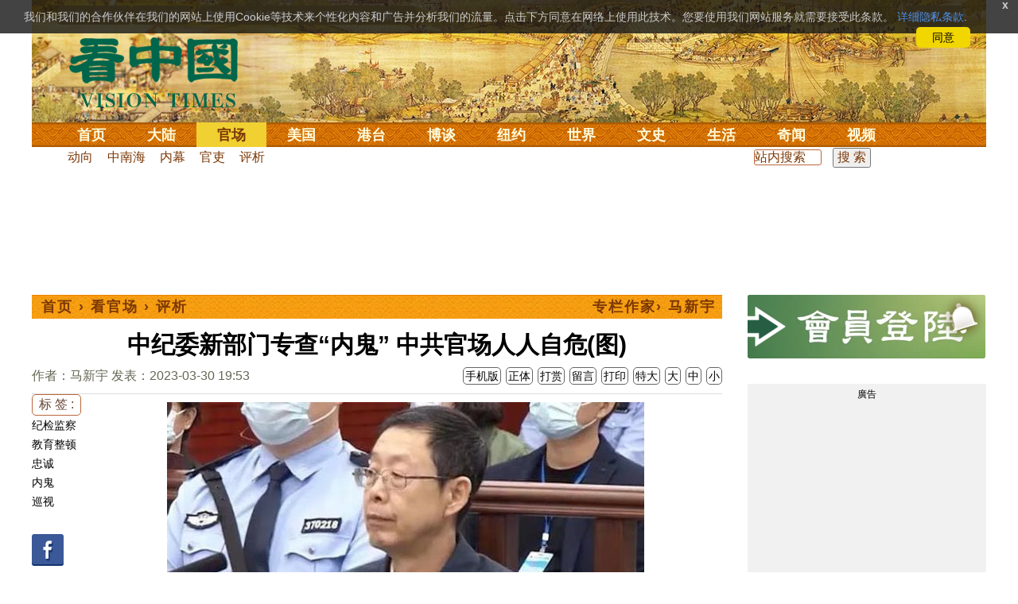

--- FILE ---
content_type: text/html;charset=UTF-8
request_url: https://www.secretchina.com/news/gb/2023/03/30/1032262.html
body_size: 33791
content:

 


  
<!DOCTYPE html PUBLIC "-//W3C//DTD XHTML 1.0 Strict//EN" "http://www.w3.org/TR/xhtml1/DTD/xhtml1-strict.dtd">
<html xmlns="http://www.w3.org/1999/xhtml" xml:lang="zh-Hans" lang="zh-Hans" dir="ltr">
<head>



 
<meta http-equiv="Content-Type" content="text/html; charset=utf-8"/>
<meta http-equiv="x-ua-compatible" content="ie=edge"/>
<meta name="viewport" content="width=device-width, initial-scale=1.0, maximum-scale=5.0, user-scalable=yes"/> 

  


<title>中纪委新部门专查“内鬼” 中共官场人人自危(图)  纪检监察 | 教育整顿 | 忠诚 | 巡视 |  评析 |马新宇| 看中国网</title>


<meta name="keywords" content="纪检监察,教育整顿,忠诚,内鬼,巡视,评析,看中国">


<meta name="description" content="日前，中共中纪委成立了一个新部门，将对各地纪监官员进行所谓“忠诚度”等调查。观察人士认为，是怕背后有人“搞颠覆”，要对纪检监察系统的人进行洗牌，清理“内鬼”。 " />


<meta name="robots" content="index,follow">

<meta name="publisher" content="www.secretchina.com 看中国" />

<meta name="adtype" content="article" />

<meta http-equiv="date" content="2023-03-31 05:32:54">

<meta name="author" content="马新宇">

<link rel="alternate" media="only screen and (max-width: 640px)"  href="https://m.secretchina.com/news/gb/2023/03/30/1032262.html"/>

<link rel="alternate" hreflang="zh-Hans" href="https://www.secretchina.com/news/gb/2023/03/30/1032262.html"/>  
<link rel="alternate" hreflang="zh-Hant" href="https://www.secretchina.com/news/b5/2023/03/30/1032262.html"/>

<link rel="amphtml" href="https://m.secretchina.com/news/gb/2023/03/30/amp1032262.html" />      

<meta name="copyright" content="Copyright 2002-2020. 看中国 secretchina.com  . All Rights Reserved.">
<meta property="og:locale" content="zh_CN" />
<meta name="twitter:image" content="https://img5.secretchina.com/pic/2022/1-29/p3088031a879134079-ss.jpg" />
<meta name="twitter:card" content="summary_large_image" />
<meta name="twitter:site" content="@Kanzhongguo" />
<meta name="twitter:creator" content="@Kanzhongguo" />
<meta name="twitter:domain" content="www.secretchina.com" />
<meta name="twitter:url" content="https://www.secretchina.com/news/gb/2023/03/30/1032262.html" />

<meta name="twitter:title" content="中纪委新部门专查“内鬼” 中共官场人人自危(图)  -  评析  - 马新宇" />


<meta name="twitter:description" content="日前，中共中纪委成立了一个新部门，将对各地纪监官员进行所谓“忠诚度”等调查。观察人士认为，是怕背后有人“搞颠覆”，要对纪检监察系统的人进行洗牌，清理“内鬼”。 " />

<meta name="twitter:image:src" content="http://img5.secretchina.com/pic/2022/1-29/p3088031a879134079-ss.jpg"/> 

<meta property="og:type" content="article" />


<meta property="og:title" content="中纪委新部门专查“内鬼” 中共官场人人自危(图)  -  评析 - 马新宇" />


<meta property="og:description" content="日前，中共中纪委成立了一个新部门，将对各地纪监官员进行所谓“忠诚度”等调查。观察人士认为，是怕背后有人“搞颠覆”，要对纪检监察系统的人进行洗牌，清理“内鬼”。 " />

<meta property="og:site_name" content="看中国" />
<meta property="og:url" 	content="https://www.secretchina.com/news/gb/2023/03/30/1032262.html" />
<meta property='og:image' 	content='https://img5.secretchina.com/pic/2022/1-29/p3088031a879134079-ss.jpg' />


<meta name="news_keywords" content="纪检监察,教育整顿,忠诚,内鬼,巡视,评析,看中国" />

<meta http-equiv="last-modified" content="2023-03-31 05:32:54">
<meta property="article:published_time" content="2023-03-30 19:53:12" />
<meta property="article:modified_time" content="2023-03-31 05:32:54" />
<meta property="og:updated_time" content="2023-03-31 05:32:54" />
<meta property="article:publisher" content="https://www.facebook.com/KanZhongGuo.web/" />
<meta property="article:tag" content="纪检监察,教育整顿,忠诚,内鬼,巡视,评析,看中国" />
<meta property="article:section" content="评析" />
<meta name="weibo: article:create_at" content="2023-03-30 19:53:12" />
<meta name="weibo: article:update_at" content="2023-03-31 05:32:54" />
<link rel="alternate" type="application/atom+xml" title="看中国最新 New News secretchina.com RSS 2.0"  href="https://www.secretchina.com/news/gb/news.xml" />  
<link rel="alternate" type="application/atom+xml" title="看中国 secretchina.com RSS 2.0"  href="https://www.secretchina.com/news/gb/index.xml" />  
<LINK href="/favicon.ico" type=image/x-icon rel=icon>
<LINK href="/favicon.ico" type=image/x-icon rel="shortcut icon">   
<link rel="alternate" type="application/atom+xml" title="看中国最新 New News secretchina.com RSS 2.0"  href="https://www.secretchina.com/news/gb/news.xml" />  
<link rel="alternate" type="application/atom+xml" title="看中国 secretchina.com RSS 2.0"  href="https://www.secretchina.com/news/gb/index.xml" />  
 
 

  


  
 

  
       
<!--homecommon_v21 now work, border: solid #fff; */   -->
<link rel="stylesheet" type="text/css" media="screen" href="/2017/css/homecommon_v26.css" > 
<link rel="stylesheet" type="text/css" media="screen" href="/2017/css/all2017v11.css" >  

   
  
  

 <script>
 function killErrors() {
           return true;
        }
        window.onerror = killErrors;
        </script>
 
   <!-- Global site tag (gtag.js) - Google Ads: 940314145 --> 
   <script async src="https://www.googletagmanager.com/gtag/js?id=AW-940314145"></script>
   <script> 
   let globalup=9;
    window.dataLayer = window.dataLayer || []; 
    function gtag(){
    	dataLayer.push(arguments);
    } 
    gtag('js', new Date()); 
    gtag('config', 'AW-940314145'); 
    </script> 

    

 
  
 
 <style> html{height:100%;-webkit-touch-callout:none;-webkit-user-select:none;-khtml-user-select:none;-moz-user-select:none;-ms-user-select:none;user-select:none;}
</style>
 
 	
 
<!--  gg adsense auto -->    

 
    
   
      
 
 
</head>
 <body>
  	
	  
	
                   
	


 
 
 
	<div id="banner"><a name="top" href="#top"></a>
	<div class="banner"><img src="/2017/images/bg_banner_h1.jpg" alt='清明上河图'/></div>
		<h3><a href="https://www.secretchina.com/">看中国</a></h3>
		<h4>Vision Times</h4>
		<div class="w1">
			<form method="GET" action="//search.secretchina.com/news/gb/search">
				<p>
					<input type="text"  name="q"  required />
				</p>
				<p>
					<button type="submit">搜索</button>
				</p>
			</form>
			<div id="sitenav">
				<ul class="l1">
					<li class="l1 ">
						<a class="l1" href="https://www.secretchina.com/">首页</a>
						<ul  style="width:100%;">
								<li><a title="按日浏览 最新文章 new news " alt="按日浏览 最新文章 new news "
											href="/news/gb/news.html" target="_blank" >最新</a></li>
										<li><a title="热点文章"
											href="/news/gb/phottopics.html" target="_blank" >热点</a></li>
										<li><a title="编辑推荐"
											href="/news/gb/precommend.html" target="_blank" >推荐</a></li>
												
									
											<li><a title="记者专栏"
											href="/news/gb/preporter.html" target="_blank" >记者</a></li>
								<li><a title="专栏作家"
											href="/news/gb/pauthor.html" target="_blank" >专栏</a></li>
											
									<!--  <li><a title="热点专题"
											href="/news/gb/phottopics.html" target="_blank" >热点</a></li>
								 -->
								 <li><a title="原创精华"
									href="/news/gb/pessence.html" target="_blank" >原创精华</a></li>
									<li><a title="名家园地"
									href="/news/gb/pmingjia.html" target="_blank" >名家园地</a></li>
										<li><a title="名家园地"
									href="/news/gb/pmembertxt.html" target="_blank" >会员专刊</a></li>
									
											
										<li><a title="近期排行"
											href="/news/gb/precent3.html" target="_blank" >近期排行</a></li>
										<li><a title="本周排行"
											href="/news/gb/precentweek.html" target="_blank" >本周排行</a></li>
									
										<!-- 
										<li><a title=""
											href="/news/gb/pforum.html" target="_blank" >最后发表</a></li>
											<li><a title="" href="/news/gb/pforumhot.html" target="_blank" >最多察看</a></li>
											<li><a title=""
											href="/news/gb/pemotion.html" target="_blank" >最多表情</a></li>
										-->
										<li><a title=""
											href="/news/gb/preply.html" target="_blank" >最多回复</a></li>
										
											
											<li style="float:right;"><form action="//search.secretchina.com/news/gb/search" method="get" style="color: #7c3806;float:right;width: 189px;">
<input type="hidden" name="nohard" value="0"><input type="text" name="q" size="8" id="fulltext-search" value="" placeholder="站内搜索">
<input type="submit" value=" 搜 索 " class="form-submit">  </form></li>

						</ul>
					</li>
					
					
					<li class="l1 ">
						<a class="l1" href="/news/gb/p1.html">大陆</a>
						<ul  style="width:100%;">
							<li><a title="大陆时政" href="/news/gb/p13.html">大陆时政</a></li>
							 
						 
										<li><a  title="观点评析" href="/news/gb/p17713.html">观点评析</a></li>
										<li><a   title="社会百态" href="/news/gb/p20038.html">社会百态</a></li>
										
										<li><a   title="中国人权" href="/news/gb/p20598.html">中国人权</a></li>
										
										
										<li style="float:right;"><form action="//search.secretchina.com/news/gb/search" method="get" style="color: #7c3806;float:right;width: 189px;">
<input type="hidden" name="nohard" value="0"><input type="text" name="q" size="8" id="fulltext-search" value="" placeholder="站内搜索">
<input type="submit" value=" 搜 索 " class="form-submit">  </form></li>
										
						</ul>
					</li> 
				
			 
					<li class="l1  curr" >
						<a class="l1" href="/news/gb/p2.html">官场</a>
						<ul  style="width:100%;">
							<li><a title="动向" href="/news/gb/p20.html">动向</a></li> 
										<li><a title="中南海" href="/news/gb/p16.html">中南海</a></li>
										<li><a title="内幕" href="/news/gb/p17626.html">内幕</a></li> 
										<li><a title="官吏" href="/news/gb/p18.html">官吏</a></li> 
										<li><a title="评析" href="/news/gb/p16815.html">评析</a></li>
										
										<li style="float:right;"><form action="//search.secretchina.com/news/gb/search" method="get" style="color: #7c3806;float:right;width: 189px;">
<input type="hidden" name="nohard" value="0"><input type="text" name="q" size="8" id="fulltext-search" value="" placeholder="站内搜索">
<input type="submit" value=" 搜 索 " class="form-submit">  </form></li>

						</ul>
					</li>
					
					
						<li class="l1 ">
						<a class="l1" href="/news/gb/p20037.html">美国</a>
						<ul  style="width:100%;">
							<li><a title="美国社会" href="/news/gb/p20625.html">美国社会</a></li>
							<li><a title="华人资讯" href="/news/gb/p20626.html">华人资讯</a></li>
							<li><a title="时事" href="/news/gb/p20042.html">时事</a></li>
							<li><a title="科技" href="/news/gb/p20044.html">科技</a></li>
							<li><a title="纽约新闻" href="/news/gb/p20134.html">纽约新闻</a></li>
							
										
										<li style="float:right;"><form action="//search.secretchina.com/news/gb/search" method="get" style="color: #7c3806;float:right;width: 189px;">
<input type="hidden" name="nohard" value="0"><input type="text" name="q" size="8" id="fulltext-search" value="" placeholder="站内搜索">
<input type="submit" value=" 搜 索 " class="form-submit">  </form></li>
							
						</ul>
					</li>
				  
				 
						<li class="l1 ">
						<a class="l1" href="/news/gb/p20036.html">港台</a>
						<ul  style="width:100%;">
							<li><a title="时政聚焦" href="/news/gb/p20039.html">时政聚焦</a></li>
										<li><a   title="时政评析" href="/news/gb/p20166.html">时政评析</a></li>  
							<li><a title="社会民生" href="/news/gb/p20168.html">社会民生</a></li>  
									 <li><a   title="军事热点" href="/news/gb/p20170.html">台海风云</a></li> 
										
										
										<li style="float:right;"><form action="//search.secretchina.com/news/gb/search" method="get" style="color: #7c3806;float:right;width: 189px;">
<input type="hidden" name="nohard" value="0"><input type="text" name="q" size="8" id="fulltext-search" value="" placeholder="站内搜索">
<input type="submit" value=" 搜 索 " class="form-submit">  </form></li>
										
						</ul>
					</li>
					 
					
					<li class="l1 ">
						<a class="l1"  href="/news/gb/p4.html">博谈</a>
						<ul  style="width:100%;">
								<li><a title="时评" href="/news/gb/p28.html">时评</a></li>
										<li><a title="争鸣" href="/news/gb/p29.html">争鸣</a></li>
										<li><a title="政论" href="/news/gb/p30.html">政论</a></li>
										<li><a title="博谈" href="/news/gb/p31.html">博谈</a></li>
										<li><a title="讽刺与漫画" href="/news/gb/p77.html">讽刺与漫画</a></li>
										<li><a title="财经评析" href="/news/gb/p35.html">财经评析</a></li>
										
										
										<li style="float:right;"><form action="//search.secretchina.com/news/gb/search" method="get" style="color: #7c3806;float:right;width: 189px;">
<input type="hidden" name="nohard" value="0"><input type="text" name="q" size="8" id="fulltext-search" value="" placeholder="站内搜索">
<input type="submit" value=" 搜 索 " class="form-submit">  </form></li>
										
						</ul>
					</li>
					
					
					
					
					<li class="l1  ">
						<a class="l1" href="/news/gb/p20134.html" target=_blank>纽约</a>
						 
					</li>
					
					
				  <!-- 
					<li class="l1 ">
						<a class="l1" href="/news/gb/p20109.html">澳洲</a>
							<ul  style="width:100%;">
							<li><a title="澳洲新闻" href="/news/gb/p20110.html">澳洲新闻</a></li>
							<li><a title="华人资讯" href="/news/gb/p20111.html">华人资讯</a></li>
							<li><a title="留学移民" href="/news/gb/p20112.html">留学移民</a></li>
							<li><a title="澳洲风情" href="/news/gb/p20113.html">澳洲风情</a></li>
							</ul>
					</li>
					 -->
						<li class="l1 ">
						<a class="l1" href="/news/gb/p9.html">世界</a>
						<ul  style="width:100%;">
						 
							<li><a title="美洲" href="/news/gb/p48.html">美洲</a></li>
							  
										<li><a title="欧洲" href="/news/gb/p49.html">欧洲</a></li>
										<li><a title="澳洲" href="/news/gb/p20120.html">澳洲</a></li>
										<li><a title="亚洲" href="/news/gb/p50.html">亚洲</a></li>
										<li><a title="非洲" href="/news/gb/p51.html">非洲</a></li>
										  
										 
										 
										<li><a title="科技新闻"
											href="/news/gb/p17714.html">科技新闻</a></li>
										<li><a title="军事"
											href="/news/gb/p20648.html">军事</a></li>
										<li><a title="其它" href="/news/gb/p16676.html">其它</a></li>
										<!--  
										<li><a title="澳洲新闻"
											href="http://au.secretchina.com/aunews" target="_blank">澳洲新闻</a></li>
											-->
											
											
										
										<li style="float:right;"><form action="//search.secretchina.com/news/gb/search" method="get" style="color: #7c3806;float:right;width: 189px;">
<input type="hidden" name="nohard" value="0"><input type="text" name="q" size="8" id="fulltext-search" value="" placeholder="站内搜索">
<input type="submit" value=" 搜 索 " class="form-submit">  </form></li>
											
											
						</ul>
					</li>
					
				
					<li class="l1 ">
						<a class="l1" href="/news/gb/p6.html">文史</a>
						<ul  style="width:100%;">
							<li><a title="天朝风云"
											href="/news/gb/p17768.html">天朝风云</a></li>
										<li><a title="民国往事"
											href="/news/gb/p17769.html">民国往事</a></li>
										<li><a title="谈古论今"
											href="/news/gb/p16683.html">谈古论今</a></li>
										<li><a title="红朝岁月"
											href="/news/gb/p17770.html">红朝岁月</a></li>
													<li><a title="文学世界"
							href="/news/gb/p18018.html">文学世界</a></li>
							
										<li><a title="传统文化"
											href="/news/gb/p18017.html">传统文化</a></li>
											
									 
											
										
										<li style="float:right;"><form action="//search.secretchina.com/news/gb/search" method="get" style="color: #7c3806;float:right;width: 189px;">
<input type="hidden" name="nohard" value="0"><input type="text" name="q" size="8" id="fulltext-search" value="" placeholder="站内搜索">
<input type="submit" value=" 搜 索 " class="form-submit">  </form></li>
											
											
						</ul>
					</li>
				
				
				
					<li class="l1 ">
						<a class="l1" href="/news/gb/p8.html">生活</a>
						<ul  style="width:100%;">
						
										<li><a title="疗养保健" href="/news/gb/p67.html">疗养保健</a></li>
										<li><a title="生活妙博士"
											href="/news/gb/p17538.html">生活妙博士</a></li> 
								<li><a title="人生茶坊"
											href="/news/gb/p17594.html">人生茶坊</a></li>
										<li><a title="职场黑咖啡"
											href="/news/gb/p17530.html">职场与教育	</a></li>
										<li><a title="美食与厨艺"	href="/news/gb/p9705.html">美食与厨艺</a></li>
							 
									 <li><a title="影视娱乐" href="/news/gb/p58.html">影视娱乐</a></li>
											
										
										<li style="float:right;"><form action="//search.secretchina.com/news/gb/search" method="get" style="color: #7c3806;float:right;width: 189px;">
<input type="hidden" name="nohard" value="0"><input type="text" name="q" size="8" id="fulltext-search" value="" placeholder="站内搜索">
<input type="submit" value=" 搜 索 " class="form-submit">  </form></li>
											
						</ul>
					</li>
					
					
					<li class="l1 ">
						<a  class="l1" href="/news/gb/p10.html">奇闻</a>
						<ul  style="width:100%;">
							
										<li><a title="生物奇观"
											href="/news/gb/p16679.html">生物奇观</a></li>
										<li><a title="预言未来" href="/news/gb/p53.html">预言未来</a></li>
										<li><a title="自然现象" href="/news/gb/p54.html">自然现象</a></li>
										<li><a title="异事奇人" href="/news/gb/p55.html">异事奇人</a></li>
										<li><a title="探秘寻真" href="/news/gb/p56.html">探秘寻真</a></li>
										
										<li style="float:right;"><form action="//search.secretchina.com/news/gb/search" method="get" style="color: #7c3806;float:right;width: 189px;">
<input type="hidden" name="nohard" value="0"><input type="text" name="q" size="8" id="fulltext-search" value="" placeholder="站内搜索">
<input type="submit" value=" 搜 索 " class="form-submit">  </form></li>
										
						</ul>
					</li>  
					
					<li class="l1 "  style='display:none;'>
						<a class="l1" href="/news/gb/p12.html">养生</a>
						<ul  style="width:100%;">
										<li><a title="美食与厨艺"
											href="/news/gb/p9705.html">美食与厨艺</a></li>
										<li><a title="疗养保健" href="/news/gb/p67.html">疗养保健</a></li>
										<li><a title="中医秘方" href="/news/gb/p68.html">中医秘方</a></li>
										<li><a title="气功修炼" href="/news/gb/p69.html">气功修炼</a></li>
										<li><a title="强身美容" href="/news/gb/p70.html">强身美容</a></li>
										
										<li style="float:right;"><form action="//search.secretchina.com/news/gb/search" method="get" style="color: #7c3806;float:right;width: 189px;">
<input type="hidden" name="nohard" value="0"><input type="text" name="q" size="8" id="fulltext-search" value="" placeholder="站内搜索">
<input type="submit" value=" 搜 索 " class="form-submit">  </form></li>
										
						</ul>
					</li>
					
					
					
					<li class="l1 " style='display:none;'>
						<a class="l1" href="/news/gb/p20659.html">商机</a>
							<ul  style="width:100%;">
							<li><a title="商机"
							href="/news/gb/p20660.html">健康</a></li>
							<li><a title="生活" href="/news/gb/p20661.html">生活</a></li>
							<li><a title="饮食" href="/news/gb/p20662.html">饮食</a></li>
							<li><a title="美容美发" href="/news/gb/p20663.html">美容美发</a></li>
							<li><a title="汽车" href="/news/gb/p20664.html">汽车</a></li>
										
										<li style="float:right;"><form action="//search.secretchina.com/news/gb/search" method="get" style="color: #7c3806;float:right;width: 189px;">
<input type="hidden" name="nohard" value="0"><input type="text" name="q" size="8" id="fulltext-search" value="" placeholder="站内搜索">
<input type="submit" value=" 搜 索 " class="form-submit">  </form></li>
							
							</ul>
					</li>
					
					
					
					
					<li class="l1 ">
<!-- 						<a class="l1" href="/news/gb/pvideoall.html">视频</a>
	 -->					<a class="l1" href="https://www.ganjing.com/zh-CN/channel/1eiqjdnq7goOxWkCG46DBd41d1gt0c" target=blank>视频</a>
						<ul  style="width:100%;">
						
										<li><a title="原创视频"
											href="/news/gb/pvideo.html" target=blank >原创视频</a></li>
									<!--  	<li><a title="原创视频"
											href="/news/gb/pvideo.html">原创视频</a></li>
											-->
										<li><a title="全部视频" href="/news/gb/pvideoall.html">全部视频</a></li>
										
										<li style="float:right;"><form action="//search.secretchina.com/news/gb/search" method="get" style="color: #7c3806;float:right;width: 189px;">
<input type="hidden" name="nohard" value="0"><input type="text" name="q" size="8" id="fulltext-search" value="" placeholder="站内搜索">
<input type="submit" value=" 搜 索 " class="form-submit">  </form></li>
										
						</ul>
					</li>
					<!-- 
					<li class="l1 ">
						<a  class="l1"  href="/news/gb/pessence.html">原创</a>
						<ul  style="width:100%;">
							<li><a title="原创精华"
											href="/news/gb/pessence.html">原创精华</a></li>
										
										<li style="float:right;"><form action="//search.secretchina.com/news/gb/search" method="get" style="color: #7c3806;float:right;width: 189px;">
<input type="hidden" name="nohard" value="0"><input type="text" name="q" size="8" id="fulltext-search" value="" placeholder="站内搜索">
<input type="submit" value=" 搜 索 " class="form-submit">  </form></li>
											
						</ul>
					</li>
					 -->
					
				</ul>
			</div><!-- / #sitenav -->
		</div><!-- / .w1 -->
		<div id="l10n">
			
			<div id="lang">
				<ul>
					
								<li><a title="正體版" style="cursor:pointer;"  onclick="gotootherln('/news/b5/index.html')" >正體</a></li>
					
					<!-- 
					<li><a  style="cursor:pointer;" href="http://www.visiontimes.com"  target="_blank">English</a></li>
					 -->
					
							<li><a  title="手机版" href="//m.secretchina.com">手机版</a></li>
								
						</ul>
			</div>
			
			<div id="branches">
				<div class="h3">各地分站</div>
				<ul>
					<li><a  style="cursor:pointer;" onclick="window.open('http://www.watchinese.com/', '_blank')"   target="_blank">台湾</a></li>
					<li><a  style="cursor:pointer;" onclick="window.open('http://www.kannewyork.com/', '_blank')"  target="_blank">纽约</a></li>
					<li><a  style="cursor:pointer;" onclick="window.open('http://kanzhongguo.eu/', '_blank')"   target="_blank">欧洲</a></li>
 					
					<li><a style="cursor:pointer;" onclick="window.open('http://www.vtvan.com/', '_blank')"  target="_blank">加西</a></li>
 				 			<li><a  style="cursor:pointer;" onclick="window.open('https://dc.secretchina.com/', '_blank')" target="_blank">华盛顿DC</a></li>
		
				</ul>
			</div>
			
						<div id="lang2">	<ul>
					<li><a target="_blank" title="电子报"
									href="https://pdf.secretchina.com">电子报</a></li>
					<li><li title="网上投稿"
								style="cursor:pointer;" 	 onclick="window.open('https://www.secretchina.com/news/gb/postcontribute.php', '_blank')" target="_blank">网上投稿</li></li>
<li><li title="捐款"
								style="cursor:pointer;" 	 onclick="window.open('https://www.secretchina.com/kzgd/index.html', '_blank')" target="_blank">捐款</li></li>
<li><a title="联系广告"
								style="cursor:pointer;" 	 onclick="window.open('https://www.secretchina.com/news/gb/2014/02/14/530514.html', '_blank')" target="_blank">联系广告</a></li>

					
					<li><a title="搜索"
								style="cursor:pointer;" 	 onclick="window.open('/news/gb/search?q=看中国', '_blank')" target="_blank">搜索</a></li>

								
								
								
					
				</ul>
			</div>
		</div>
		<div id="social">
			<ul>
				<li class="facebook"><a style="cursor:pointer;" onclick="window.open('https://www.facebook.com/KanZhongGuo.web/', '_blank')"    target="_blank">Facebook</a></li>
				<li class="twitter"><a style="cursor:pointer;" onclick="window.open('https://twitter.com/kanzhongguo', '_blank')" target="_blank">Twitter</a></li> 
				<!--  
				<li class="linkedin"><a style="cursor:pointer;" onclick="window.open('https://www.linkedin.com/company-beta/10655456/', '_blank')" target="_blank">LinkedIn</a></li>
				-->
				<li class="rss"><a style="cursor:pointer;"  href="/page/rss/index.html" target="_blank">RSS</a></li>
			</ul>
		</div>
	</div><!-- / #banner -->



  
  <div id="header" style="display:none">
				<div class="container_32">
					<div class="grid_32"
						style="text-align: center; margin: 0 10px; float: right; overflow: hidden;">
						<span class="logo" style="float: left;"><a href="/"><img
								alt="看中国" src=""></a></span> <span
							class="news grid_1" id="newest-news"> <span class="title">最新新闻</span>
							<span class="body"> </span>
						</span>
					</div>
				</div>
			</div>
   <div id="main">
		<div class="ad"    id='txt-top-t20-2017'>
 	 	 

		</div>
  
		<div class="col-left"  >
			<div id="headlines_page">
				<div class="h2">
					<a href='/'>首页</a>  
						
                   › <a href='/news/gb/p2.html'>看官场</a>

                  › <a href='/news/gb/p16815.html'>评析</a>

                 
				
 <span style="float: right;"> 
							 
 
										<a
											href="/news/gb/p20672.html" rel="tag">专栏作家› 马新宇</a> 
									
									
								</span>  
				</div>
			</div>
			<div>
			<center>	<h1 style="padding: 40px 0 5px 0;" itemprop="headline">中纪委新部门专查“内鬼” 中共官场人人自危(图)</h1>
				
     		</center>				  
				<div class="fontsize">
					<div>
						<span style="float:left;color: #665;padding: 0 0 10px;line-height: 1.5;">
						作者：马新宇
							
							
						发表：2023-03-30 19:53 
						
						
						
						</span>
					</div>
					<div style="text-align: right">
							
					     <span class="buttontxt" >  <a href="https://m.secretchina.com/news/gb/2023/03/30/1032262.html"  title="手机版">手机版</a></span>
						 <span class="buttontxt" > <a href="/news/b5/2023/03/30/1032262.html">正体</a></span>
						 <span class="buttontxt" >  <a href=https://m.secretchina.com/news/gb/2018/10/19/873868.html target='_blank'   >打赏</a></span>
							 
						 <span class="buttontxt"    > 
						 <a   href="#forum"><span style='display:none;'>1个</span>留言</a></span>
						   
						 <span class="buttontxt" > <a href="/news/gb/2023/03/30/1032262p.html">打印</a></span>
						 
						 <span class="buttontxt" > <a onclick="App.changeFontSize('bb');return false;" href="#">特大</a></span>
						 <span class="buttontxt" > <a onclick="App.changeFontSize('b');return false;" href="#">大</a></span>
						 <span class="buttontxt" > <a onclick="App.changeFontSize('m');return false;" href="#">中</a></span>
						 <span class="buttontxt" > <a onclick="App.changeFontSize('s');return false;" href="#">小</a></span>
											
					</div>
				</div>
				<hr />
				<div class="article" style="fone-color:#000">
  			
<div class="article_left" style="overflow: hidden; <span height=5px></span>

<span style="margin: 0 5px 5px 0px;"><ul>
<button style="margin: 0 0 0px 0px;font-size:16px;">标 签 :</button><br>
					 
               <span class="button" style="font-size: 14px;"><a href="//search.secretchina.com/news/gb/tag/%E7%BA%AA%E6%A3%80%E7%9B%91%E5%AF%9F" 	> 纪检监察</a></span><br>
                     
               <span class="button" style="font-size: 14px;"><a href="//search.secretchina.com/news/gb/tag/%E6%95%99%E8%82%B2%E6%95%B4%E9%A1%BF" 	> 教育整顿</a></span><br>
                     
               <span class="button" style="font-size: 14px;"><a href="//search.secretchina.com/news/gb/tag/%E5%BF%A0%E8%AF%9A" 	> 忠诚</a></span><br>
                     
               <span class="button" style="font-size: 14px;"><a href="//search.secretchina.com/news/gb/tag/%E5%86%85%E9%AC%BC" 	> 内鬼</a></span><br>
                     
               <span class="button" style="font-size: 14px;"><a href="//search.secretchina.com/news/gb/tag/%E5%B7%A1%E8%A7%86" 	> 巡视</a></span><br>
                     
                         <br> 
   <span class="button" style="font-size: 14px; padding:5px 0px 5px 0px;">  <a  style="cursor:pointer;"  onclick="window.open('https://www.facebook.com/sharer/sharer.php?u=https://www.secretchina.com/news/gb/2023/03/30/1032262.html', '_blank')"   
													target="_blank" rel="nofollow"><img  style=" padding:5px 0px 5px 0px;width:40px; height:40px"   src="/2017/images/icon_facebook.png" alt="fb" /></a>
													
		 </span><br>   
		 
	 <span class="button" style="font-size: 14px;padding:5px 0px 5px 0px;"> <a  style="cursor:pointer;"  onclick="window.open('https://twitter.com/share?url=http://kzg.io/gb4KXO&amp;text=中纪委新部门专查“内鬼”中共官场人人自危(图)', '_blank')"  
						   	rel="nofollow" target="_blank"   ><img  style=" padding:5px 0px 5px 0px;width:40px; height:40px"    src="/2017/images/icon_twitter.png" alt="twitter" /></a>
 </span><br>    
 
 		 <span class="button" style="font-size: 14px;padding:5px 0px 5px 0px;"> <a  style="cursor:pointer;" 
								onclick="window.open('https://www.linkedin.com/shareArticle?mini=true&amp;url=http://kzg.io/gb4KXO&amp;title=中纪委新部门专查“内鬼”中共官场人人自危(图)&amp;summary=&amp;source=', '_blank')"  				
													target="_blank" rel="nofollow" ><img   style=" padding:5px 0px 5px 0px;width:40px; height:40px"    src="/2017/images/icon_linkedin.png" alt="linkin" /></a>
													
													 </span><br>   
			
  
		 
		               
                     </ul>
</span>                     
                     </div>
 
<div class="article_right"  itemprop="articleBody" style="fone-color:#000;"  > 

						
								  
							 
							<p style="text-align:center"><img alt="纪委 巡视 内鬼" src="//img5.secretchina.com/pic/2022/1-29/p3088031a879134079-ss.jpg" style="height:337px; width:600px" /><br />
中纪委成立的新部门将对各地纪监官员进行“忠诚度”等调查（图片来源:&nbsp;网络图片） 
							 <span style="color:red;display:none;" id=hideid name=hideid > <a href=https://www.secretchina.com >看中国网站 禁止建立鏡像網站。返回正版看中国网站。</a></span>
							
						
				   				 </p>   
			   				
			   				
			   				
			   				
						
			   				
			   				 
			   					
			   					
	
			   					
			   				
			   				
						 
							

<p>【看中国2023年3月30日讯】日前，中共中纪委成立了一个新部门，将对各地纪监官员进行所谓“忠诚度”等调查。观察人士认为，是怕背后有人“搞颠覆”，要对<a href=https://www.secretchina.com/news/gb/tag/纪检监察   target='_blank'>纪检监察</a>系统的人进行洗牌，清理“内鬼”。 
							 <span style="color:red;display:none;" id=hideid name=hideid > <a href=https://www.secretchina.com >看中国网站 禁止建立鏡像網站。返回正版看中国网站。</a></span>
							
						
				   				 </p>   
			   				
			   				
			   				
			   				
						
			   				
			   				 
			   					
			   					
	
			   					
			   				
			   				
						 
							

<p>陆媒报道，3月22日，全国纪检监察干部队伍<a href=https://www.secretchina.com/news/gb/tag/教育整顿   target='_blank'>教育整顿</a>对省（区、市）督导检查动员部署会议召开。会议要求，要把督导检查贯穿教育整顿全过程，围绕学习教育、检视整治、巩固提升3个环节，聚焦铸就政治忠诚、清除害群之马、健全严管体系、增强斗争本领的目标任务，抓紧抓实督导检查工作，推动教育整顿取得扎实成效。 
							
						
				   				 </p>   
			   				
			   				
			   				
			   				
						
			   				
			   				 
			   					
			   					
	
			   					
			   				
			   				
						 
							

<p>时事评论人士钟先生表示，其目标就是在纪检监察系统，把过去遗留下来的这些人都要清除。因为各个省市还有许多前朝遗留下来的副部级以上官员，多如牛毛，肯定要通过这个方式把他们彻底清洗掉，以排除后患。 
							
						
				   				 </p>   
			   				
			   				 
					 <div id='txt-mid1-t21-2017'  style="display:;">
<!-- 22_看中國_文中_336x280 --> 
                                   <div id="SC-22">
                                     
                                     						 
  				<div id="kzgad1" style="max-width: 300px; display: none; text-align: center; margin: 0 auto; overflow: hidden;">
	  				<center>
						   <a href="https://www.naturenergy.us/" target=_blank><img src='//img6.secretchina.com/pic/2025/7-29/p3676411a560438137.jpg' width=300px></img></a>
					</center>		    
				</div>		    
  		
  		
  				<div id="kzgad2" style="max-width: 300px; display: none; text-align: center; margin: 0 auto; overflow: hidden;">
	  				<center>
						   <a href="https://naturexcels.com/language/zh/" target=_blank><img src='//img6.secretchina.com/pic/2024/11-2/p3556881a508884777.jpg' width=300px></img></a>
					</center>		    
				</div>		    
				
  				<div id="kzgad3" style="max-width: 300px; display: none; text-align: center; margin: 0 auto; overflow: hidden;">
	  				<center>
						   <a href="https://naturexcels.com/language/zh/" target=_blank><img src='//img6.secretchina.com/bigpic/2024/11-4/p3557701a911506510.jpg' width=300px></img></a>
					</center>		    
				</div>		
					   
  				 	
					   
					   
					<script>
    // 随机选择一个ID显示
    function showRandomDiv() {
        const ids = ['kzgad1', 'kzgad2', 'kzgad3' ];
        const randomId = ids[Math.floor(Math.random() * 3)];
        
        // 将选定的ID的div显示出来
        document.getElementById(randomId).style.display = 'block';
    }

    // 调用函数以随机显示一个div
    showRandomDiv();
</script>
                                     
                                     
                                     
                                    
</div> 
                                   
                                    </div>
			   				
			   				
			   				
						
			   				
			   				 
			   					
			   					
	
			   					
			   				
			   				
						 
							

<p><a href='https://www.secretchina.com'   target='_blank'>中国</a>学者任晨斌则认为，纪律监察部门的工作重点已从原来调查官员贪腐情况转向审查其政治立场，而官员的政治立场往往表现在平时发表的言论中。 
							
						
				   				 </p>   
			   				
			   				
			   				
			   				
						
			   				
			   				 
			   					
			   					
	
			   					
			   				
			   				
						 
							

<p>“要清理不同意见、不同政见的人。不同政见一直是他们的心腹大患，总是觉得屁股下面坐着火山、背后有人打黑枪、有人要搞颠覆，最怕的是权力丧失。”任晨斌说。 
							
						
				   				 </p>   
			   				
			   				
			   				
			   				
						
			   				
			   				 
			   					
			   					
	
			   					
			   				
			   				
						 
							

<p>这种全覆盖式运动式的清理，让人想到延安整风。官场人人自危。新疆税务部门一个副局长（女性）说：“我虽然不是纪检系统公务员，但我们单位也经常要求去开会，主要是管好自己的嘴，别乱讲话。” 
							
						
				   				 </p>   
			   				
			   				
			   				
			   				
						
			   				
			   				 
			   				  
			   				
			   					 
			   					
			   					
	
			   					
			   				
			   				
						 
							

<p>广东省一所高校的监察官员说：“站位问题，平时把两个维护，四个自信多挂在嘴上，怕什么？” 
							
						
				   				 </p>   
			   				
			   				
			   				
			   				
						
			   				
			   				 
			   				  
			   				
			   					 
			   					
			   					
	
			   					
			   				
			   				
						 
							

<p>22日的会议要求各省（区、市）和新疆生产建设兵团纪委监委教育整顿领导小组有关负责同志，把纪检监察干部队伍教育整顿当作今年纪检监察系统的一项中心工作抓。 
							
						
				   				 </p>   
			   				
			   				
			   				
			   				
						
			   				
			   				 
			   				  
			   				
			   					 
			   					
			   					
	
			   					
			   				
			   				
						 
							

<p>于是，各地基层纪检监察官员纷纷以会议形成表决心：一定要深入学习贯彻<a href=https://www.secretchina.com/news/gb/tag/习近平   target='_blank'>习近平</a>总书记重要讲话和指示批示精神，认真贯彻落实&hellip;&hellip;部署会议精神，动员部署好检查工作,以最鲜明的态度、最有力的措施、最果断的行动坚决查处“两面人”、坚决防治“灯下黑”，聚焦铸就政治忠诚、清除害群之马、健全严管体系、增强斗争本领，强化协作配合，严格纪律要求，通过严督实导推动教育整顿落实见效。 
							
						
				   				 </p>   
			   				
			   				
			   				
			   				
						
			   				
			   				 
			   				  
			   				
			   					 
			   					
			   					 
			   					 
	
	
			   					
			   				
			   				
						 
							

<p>很快，教育整顿风暴见到了实效： 
							
						
				   				 </p>   
			   				
			   				
			   				
			   				
						
			   				
			   				 
			   				  
			   				
			   					 
			   					
			   					
	
			   					
			   				
			   				
						 
							

<p>曾任宁夏回族自治区纪委副书记长达十年之久的殷学儒被查，江西省人大常委会办公厅原一级巡视员、“老纪检”董立新被开除党籍和公职。之前，曾在河北省纪委工作了9年的王雪峰，在辽宁纪检系统任职多年的大连市政协主席、党组书记郝宏军接连被查&hellip;&hellip; 
							
						
				   				 </p>   
			   				
			   				
			   				
			   				
						
			   				
			   				 
			   				  
			   				
			   					 
			   					
			   					
	
			   					
			   				
			   				
						 
							

<p>多名纪检“<a href=https://www.secretchina.com/news/gb/tag/内鬼   target='_blank'>内鬼</a>”被清除出干部队伍。随着全国纪检监察干部队伍教育整顿的全面铺开，会有更多“害群之马”被清除出纪检监察队伍。 
							
						
				   				 </p>   
			   				
			   				
			   				
			   				
						
			   				
			   				 
			   				  
			   				
			   					 
			   					
			   					
	
			   					
			   				 
			   					 
			   					
			   				
						 
							

<p>另外，3月27日晚，中共官方公布了二十届中央首轮巡视对象的名单。此次巡视的形式有三种：常规巡视、巡视“回头看”和机动巡。其中对中共国家体育总局党组进行“机动巡视”。视巡视组并罕见点名“足球领域腐败的问题”。3月17日，传出上海申花等俱乐部5名球员被抓，3月24日，中国足协纪律委员会主任王小平和中国足协竞赛部部长黄松落马。 
							
						
				   				 </p>   
			   				
			   				
			   				
			   				
						
			   				
			   				 
			   				  
			   				
			   					 
			   					
			   					
	
			   					
			   				
			   				
						 
							

<p>“纪检”抓内鬼，除了混乱和内斗外，一方面反映了当今中共官员淫乱生活的糜烂程度，另一方面，触目惊心的党政黑社会化使中共官员成为人类社会最大的怪胎，这种怪胎的根源在于共党的制度性邪恶，因为这些官员不是说天生就是坏人。 
							
						
				   				 </p>   
			   				
			   				
			   				
			   				
						
			   				
			   				 
			   				  
			   				
			   					 
			   					
			   					
	
			   					
			   				
			   				
						 
							

<p>其实，早在3月21日，中共中央政治局常委、中央纪委书记李希到湖北调研。李希强调，要高度重视、切实抓好全国纪检监察干部队伍教育整顿，以更高标准、更严要求纯洁思想、纯洁组织，打造<a href=https://www.secretchina.com/news/gb/tag/忠诚   target='_blank'>忠诚</a>干净担当、敢于善于斗争的纪检监察铁军。 
							
						
				   				 </p>   
			   				
			   				
			   				
			   				
						
			   				
			   				 
			   				  
			   				
			   					 
			   					
			   					
	
			   					
			   				
			   				
						 
							

<p>之后，全国多个省份研究具体贯彻措施。省级纪委书记集中发声：清除“害群之马”。 
							
						
				   				 </p>   
			   				
			   				
			   				
			   				
						
			   				
			   				 
			   				  
			   				
			   					 
			   					
			   					
	
			   					
			   				
			   				
						 
							

<p>&nbsp;因此，反省自身与共党的关系，让自己的观念、精神、情感、身心彻底从共党邪恶思想与体制中脱离出来，回归本性中的纯真、善良与正义，是远离灾祸关键，特别是在价值混乱、政治乱象丛生、天灾人祸横生的当下，内心退出中共换得自由心、健康身变得犹为重要。 
							
						
				   				 </p>   
			   				
			   				
			   				
			   				
						
			   				
			   				 
			   				  
			   				
			   					 
			   					
			   					
	
			   					
			   				
			   				
						 
							

<p>(文章仅代表作者个人立场和观点) 
							
						
			   				
			   				
			   				
						
			   				
			   				 
			   				  
			   				
			   					 
			   					
			   					
	
			   					
			   				
			   				
						
						
							
							
								
									<script>
 									var nofee=0;
								
									</script> 
								

									
									
							
							
					<hr />
							
				<div style="padding: 20px 0 20px 0;">
				  <a href=https://www.secretchina.com/news/gb/2018/10/19/873868.html target='_blank'>欢迎给您喜欢的作者捐助。您的爱心鼓励就是对我们媒体的耕耘。</a>
				<b><a href=https://www.secretchina.com/news/gb/2018/10/19/873868.html target='_blank'  style="color:blue;">
				 <img src=/images/kzgsdna.jpg width=70px alt='打赏' style="margin: -10px 10px 0px 10px;"></a>
				</b>
				 
				 <center style="display:none;">
				 <a target="_blank" title="善举如烛《看中国》与您相约(图)" href="/kzgd/index.html"><img src="//img5.secretchina.com/pic/2024/7-7/p3512061a940287834.jpg" width=238px alt='善举如烛《看中国》与您相约(图)'></a>
				 </center>
				</div>	
				
				<hr />		 
							 
							  <p>

								
								
									
									来源:<a href='//search.secretchina.com/news/gb/tag/看中国专栏  '>看中国专栏</a>
									
								
								</p>
				<p>短网址:<input type="text"  value="http://kzg.io/gb4KXO"  name="lname"  onclick="javascript:this.focus();this.select();"  onmouseover="javascript:this.focus();this.select();">
				
								<!--  Otherflag  -->
				  
版权所有，任何形式转载需本站授权许可。<!-- 转载文章必须保留内链， --><span style="color:red">严禁建立镜像网站. </span> 

			 
			</p>
			
			
			   
 
 		<!--  rec bg -->
<style>

.aalike {
    width: 100%;
    height: 230px;
    margin: 2px auto;
}
 
.aalike .hd   { 
    padding-left: 12px;
    height: 30px;
    overflow: hidden;
    color: #7c3806;
    font-weight: 700;
    font-size: 18px;
    line-height: 30px;
    letter-spacing: 2px;
    white-space: nowrap;
    background-image: url(/2017/images/bg_headlines_h2.png);
}

.aalike .hd  a {
    color: inherit; 
}

.aalike .hd .left {
    float: left;
    font-size: 18px;
    line-height: 30px;
}

.aalike .hd .right {
    float: right;
    line-height: 30px;
    margin-right: 20px;
}
 
.aalike .hd .right img {
    widows: 12px;
    height: 12px;
}

.aalike .hd .right  a {
    color: inherit; 
}
.aalike .bd {
    height: 180px;
    border: 1px solid #ededed;
}

.aalike .bd li {
    height: 170px;
    width: 146px;
    float: left;

    margin-top: 10px;
    margin-bottom: 5px;
    margin-right: 4px;
    margin-left: 5px;
}

.aalike .bd li .img {
    width: 146px;
    height: 83px;
    text-align: center;
    line-height: 94px;
    margin-bottom: 5px;
}

.aalike .bd li .text {
    position: relative;
    width: 146px;
    height: 72px;
    margin-left: 2px;
    overflow: hidden;
}
.aalike .bd li .text a {
    color: inherit;
    font-size: 15px;
}

.aalike .bd li i {
    color: #df3033;
    font-size: 18px;
}
/* 
.aalike .text:nth-child(-n+5)::after {
    content: '';
    position: absolute;
    bottom: 10px;
    right: 5px;
    width: 1px;
    height: 45px;
    background-color: #fff;
}
 */
</style>
			
			
			 <div class="aalike" style="display: none;    border-top: 1px dotted #ccc;" id="vecmain0">
		        <div class="hd">
		            <div class="left"><a href="javascript:vecallv();">相似文章：</a></div>
		            <div class="right"><a href="javascript:vecallv();">換一批 &nbsp; <!--   <img src="/images/rp.png" alt="replace">  --></a></div>
		        </div>
		        <div class="bd" id="vecdata0">
		 

		        </div>
		    </div>
  
  
		  <div class="aalike" style="display: none;   " id="recmain1">
		        <div class="hd">
		            <div class="left"><a href="javascript:recallv();">读者推荐：</a></div>
		            <div class="right"><a href="javascript:recallv();">換一批 &nbsp; <!-- <img src="/images/rp.png" alt="replace">  --></a></div>
		        </div>
		        <div class="bd" id="recdata1">
		 

		        </div>
		    </div>
		     
			 
		  <div class="aalike" style="display: none; " id="i2main2">
		        <div class="hd">
		            <div class="left"><a href="javascript:i2callv();">读者喜欢：</a></div>
		            <div class="right"><a href="javascript:i2callv();">換一批 &nbsp; <!-- <img src="/images/rp.png" alt="replace">  --></a></div>
		        </div>
		        <div class="bd" id="i2data2">
		 

		        </div>
		    </div>
		    
		    
 		<!--  rec end -->
 
			
			
	 
			 
			<div style='' >
			 <hr width=100% style='border-top: 1px dashed  ;'><br>【诚征荣誉会员】溪流能够汇成大海，小善可以成就大爱。我们向全球华人诚意征集万名<a href=/kzgd/subscribe.html target=_blank >荣誉会员</a>：每位<a href=/kzgd/subscribe.html target=_blank >荣誉会员</a>每年只需支付一份订阅费用，成为《看中国》网站的<a href=/kzgd/subscribe.html target=_blank >荣誉会员</a>，就可以助力我们突破审查与封锁，向至少10000位中国大陆同胞奉上独立真实的关键资讯，在危难时刻向他们发出预警，救他们于大瘟疫与其它社会危难之中。<center><a href=/kzgd/subscribe.html ><img src='/kzgd/ad/kzgmembership-20210704_728.gif' width='100%' alt='荣誉会员'>  </a></center>
			 </br>
			 </div>
			  
			
		<!-- 
			
			2020 02 05 del
			
<p style='margin-bottom:12px;' > <hr width=100% style='border-top: 1px dashed  ;'><br><a href=/kzgd/subscribe.html target=_blank >【加入荣誉会员】</a>时光流转，我们选择静静守候，每日将关键讯息传递给您；世事纷繁，我们努力挖掘真相，为您呈现透彻的分析；病毒凶猛，我们持续对疫情做深度报导，助您了解实情不再恐慌。<a href=/kzgd/subscribe.html target=_blank >加入《看中国》荣誉会员</a>，帮助我们让更多人看到真实的资讯，救他们于大瘟疫与其它社会危难之中！中国新年活动期间，您只需支付$38.99年费（仅$3.25/月，原价$68/年），即可加入，成功后您将定期收到《看中国荣誉会员专刊》。愿我们的真诚付出，给您带来温暖和力量！<center><a href=https://account.secretchina.com/planshopcart.php?pid=2020plana&carf=add&code=b5><img src='/kzgd/ad/kzgmembership-20210704_728.gif' width='100%'> </a></center></p>
	 -->

							 <center>
				<div  >	<div    id='txt-mid2-t22-2017'
									style='display: block;margin-top:8px;max-height: 351px;  overflow: hidden;'>
									 	 <div id='SC-21xx'></div>
									 	 
								</div>
							</div>
				</center>
					<div style="padding-top:12px;"> </div>
				</div>
				</div>
			

			
				<div  >
				 
					<ul id="sns">
					 
						<li><a  style="cursor:pointer;"  onclick="window.open('https://www.facebook.com/sharer/sharer.php?u=https://www.secretchina.com/news/gb/2023/03/30/1032262.html', '_blank')"   
													target="_blank" rel="nofollow"><img style="width:40px; height:40px;"   src="/2017/images/icon_facebook.png" alt="fb" /></a></li>
					 	<li><a  style="cursor:pointer;"  onclick="window.open('https://twitter.com/share?url=http://kzg.io/gb4KXO&amp;text=中纪委新部门专查“内鬼”中共官场人人自危(图)', '_blank')"  
						   	rel="nofollow" target="_blank"   ><img style="width:40px; height:40px;" src="/2017/images/icon_twitter.png" alt="alt" /></a></li>
 						<li><a  style="cursor:pointer;" 
								onclick="window.open('https://www.linkedin.com/shareArticle?mini=true&amp;url=http://kzg.io/gb4KXO&amp;title=中纪委新部门专查“内鬼”中共官场人人自危(图)&amp;summary=&amp;source=', '_blank')"  				
													target="_blank" rel="nofollow" ><img style="width:40px; height:40px;"   src="/2017/images/icon_linkedin.png" alt="linkedin" /></a></li>
			
										<li><span class='st_facebook_large'></span></li>
										
					<li><a  style="cursor:pointer;"  target="_self"
										href="#"
										onclick="App.showQRCode('http://chart.apis.google.com/chart?chs=200x200&amp;cht=qr&amp;chld=L|0&amp;chl=http://m.kzg.io/gb4KXO?module=qrcode');return false;"
									 rel="nofollow"   alt="QRcode">QRCode</a>

							</li>
					 
					<li style='display:none;' class="fb-like" data-href="https://www.facebook.com/KanZhongGuo.web/" data-layout="button" data-action="like" data-size="large" data-show-faces="false" data-share="false"></li>
					
				<li> <img src='/2017/images/tag.png'  style=" width:23px;height:23px"  alt="标签 关键字"></li> 
					 
               <span class="button"><a href="//search.secretchina.com/news/gb/tag/%E7%BA%AA%E6%A3%80%E7%9B%91%E5%AF%9F" 	>纪检监察</a></span>
                     
               <span class="button"><a href="//search.secretchina.com/news/gb/tag/%E6%95%99%E8%82%B2%E6%95%B4%E9%A1%BF" 	>教育整顿</a></span>
                     
               <span class="button"><a href="//search.secretchina.com/news/gb/tag/%E5%BF%A0%E8%AF%9A" 	>忠诚</a></span>
                     
               <span class="button"><a href="//search.secretchina.com/news/gb/tag/%E5%86%85%E9%AC%BC" 	>内鬼</a></span>
                     
               <span class="button"><a href="//search.secretchina.com/news/gb/tag/%E5%B7%A1%E8%A7%86" 	>巡视</a></span>
                     
                     </ul>
				</div>

				
			</div>
			<div id="search">
				 <p style='display:none;'>

								
								
									
									来源:<a href='/news/gb/tag/看中国专栏  '>看中国专栏</a>
									
								
								</p>
				<p style="display:none;">本文短网址:<input type="text"  value="http://kzg.io/gb4KXO"  name="lname"  onclick="javascript:this.focus();this.select();"  onmouseover="javascript:this.focus();this.select();">
				
								<!--  Otherflag  -->
				  
版权所有，任何形式转载需看中国授权许可。<!-- 转载文章必须保留内链， --><span style="color:red">严禁建立镜像网站. </span> 

			 
			</p>
			</div> 
			

			<div id="expression"  >
				<div>
					<p>看完这篇文章您觉得</p>
					<ul class="yom-sentiment-menu clearfix">
						<li class="informative first"><label for="informative">
								<a id='ex1' alt="给力" href="javascript:void(0);"
								style="width: 75px" onclick="express('1',  1032262); return false"><span>
								</span>
									<div>给力</div> </a><span class='tickets'>0票</span>
						</label></li>
						<li class="warm"><label for="warm"> <a id='ex2'
								alt="感人" href="javascript:void(0);" style="width: 75px"
								onclick="express('2',  1032262); return false"><span> </span>
									<div>感人</div> </a><span class='tickets'>0票</span>
						</label></li>
						<li class="happy"><label for="happy"> <a id='ex3'
								alt="开心" href="javascript:void(0);" style="width: 75px"
								onclick="express('3',  1032262); return false"><span> </span>
									<div>开心</div> </a><span class='tickets'>0票</span>
						</label></li>
						<li class="odd"><label for="odd"> <a id='ex4'
								alt="超扯" href="javascript:void(0);" style="width: 75px"
								onclick="express('4',  1032262); return false"><span> </span>
									<div>雷人</div> </a><span class='tickets'>0票</span>
						</label></li>
						<li class="boring"><label for="boring"> <a id='ex5'
								alt="无语" href="javascript:void(0);" style="width: 75px"
								onclick="express('5',  1032262); return false"><span> </span>
									<div>无语</div> </a><span class='tickets'>0票</span>
						</label></li>
						<li class="worried"><label for="worried"> <a id='ex6'
								alt="害怕" href="javascript:void(0);" style="width: 75px"
								onclick="express('6',  1032262); return false"><span> </span>
									<div>害怕</div> </a><span class='tickets'>0票</span>
						</label></li>
						<li class="depressing"><label for="depressing"> <a
								id='ex7' alt="难过" href="javascript:void(0);" style="width: 75px"
								onclick="express('7',  1032262); return false"><span> </span>
									<div>难过</div> </a><span class='tickets'>0票</span>
						</label></li>
						<li class="angry last"><label for="angry"> <a
								id='ex8' alt="火大" href="javascript:void(0);" style="width: 75px"
								onclick="express('8',  1032262); return false"><span> </span>
									<div>愤怒</div> </a><span class='tickets'>0票</span>
						</label></li>
					</ul>
				</div>
			</div>
	

			<div id="fb_like_box"    style="display: none" >
				 
			</div>
   <!--相關文章-->
    
     
  <div id="two_block"   style="width:100%;" >
    <div id="related"> 
		  
		   
		  
 
										 

										 <div class="h3"><a
											href="/news/gb/p20672.html" rel="tag"> 作者马新宇的文章</a></div>
									 	
									 		
											<ul>
											   
										              <li>  <a href="/news/gb/2023/05/12/1035649.html" alt='什么节奏政法系“老虎苍蝇”昨天纷纷打下或死亡(图)' >什么节奏？政法系“老虎苍蝇”昨天纷纷打下或死亡(图)</a>
										              </li>
										            
										              <li>  <a href="/news/gb/2023/04/27/1034460.html" alt='四月疫情复杂多病毒“组团”流行五月会以什么姿态游荡大陆(图)' >四月疫情复杂 多病毒“组团”流行 五月会以什么姿态游荡大陆？(图)</a>
										              </li>
										            
										              <li>  <a href="/news/gb/2023/04/26/1034410.html" alt='疫情部队攻入中共军队还想打台湾(图)' >疫情部队攻入中共军队 还想打台湾？(图)</a>
										              </li>
										            
										              <li>  <a href="/news/gb/2023/04/17/1033678.html" alt='中共高官暗渡陈仓13名银行高管8万亿财产被冻结为哪般(图)' >中共高官暗渡陈仓？13名银行高管8万亿财产被冻结为哪般(图)</a>
										              </li>
										            
										              <li>  <a href="/news/gb/2023/04/14/1033470.html" alt='疫情团队一路向北中共官员人心慌慌(图)' >疫情团队一路向北 中共官员人心慌慌(图)</a>
										              </li>
										            
										              <li>  <a href="/news/gb/2023/04/08/1032988.html" alt='他们为什么在晦暗霉变的心理中死去(图)' >他们为什么在晦暗霉变的心理中死去(图)</a>
										              </li>
										            
										              <li>  <a href="/news/gb/2023/04/07/1032887.html" alt='“特务治国”中国发生了什么(图)' >“特务治国” 中国发生了什么(图)</a>
										              </li>
										            
										              <li>  <a href="/news/gb/2023/04/06/1032838.html" alt='蔡总统“共荣之旅”让中共出尽国际洋相(图)' >蔡总统“共荣之旅” 让中共出尽国际洋相(图)</a>
										              </li>
										             
											</ul>
										 
										 
								
    </div>
 
      
    <div id="related"  >
        
									  <div class="h3">相关文章</div>
									 
											<ul>
											   
										              <li>  <a href="/news/gb/2023/03/26/1031854.html" title='习亲信操盘中纪委成立新部门抓“内鬼”(图)'   >习亲信操盘 中纪委成立新部门抓“内鬼”(图)</a>
										              </li>
										            
										              <li>  <a href="/news/gb/2023/02/26/1029843.html" title='两会前气氛肃杀中纪委重磅部署“清理门户”(图)'   >两会前气氛肃杀 中纪委重磅部署“清理门户”(图)</a>
										              </li>
										            
										              <li>  <a href="/news/gb/2023/01/25/1027356.html" title='面临重判中纪委把这位正部级“老虎”列为典型(图)'   >面临重判？中纪委把这位正部级“老虎”列为典型(图)</a>
										              </li>
										            
										              <li>  <a href="/news/gb/2022/12/19/1024489.html" title='王岐山旧部李欣然任中纪委秘书长(图)'   >王岐山旧部 李欣然任中纪委秘书长(图)</a>
										              </li>
										            
										              <li>  <a href="/news/gb/2022/10/12/1018838.html" title='旧部重回中纪委王岐山仍有政治影响力(图)'   >旧部重回中纪委 王岐山仍有政治影响力？(图)</a>
										              </li>
										            
										              <li>  <a href="/news/gb/2022/10/11/1018759.html" title='中纪委七中全会内斗激烈会议公报空前简短透端倪(图)'   >中纪委七中全会内斗激烈？会议公报空前简短透端倪(图)</a>
										              </li>
										            
										              <li>  <a href="/news/gb/2022/10/05/1018264.html" title='二十大中纪委书记换狠角纪检高层人事密集调整(图)'   >二十大中纪委书记换狠角？纪检高层人事密集调整(图)</a>
										              </li>
										            
										              <li>  <a href="/news/gb/2022/08/09/1013850.html" title='二十大常委洗牌赵乐际无缘连任“大管家”被贬(图)'   >二十大常委洗牌 赵乐际无缘连任？“大管家”被贬(图)</a>
										              </li>
										             
											</ul>
									 
										 
										 
								 
  
   </div>
  </div>
  
  <!--最新類別、相關文章-->
  

  			 

  
    <!--forum-->
<a name="forum"  href="#forum"></a>
			<div id="forum"  >
				<div class="h3">评论</div>
				<div id="comments">
					<div id="commentArea">
						<div id="commentFormBlock">
							 
						</div>
						 
					 
					</div>
					<br /> <br>
				</div>
				 
			</div>
 
	
				
				
  <div id="lefthottop"  style="display: none" ></div>	
  
  <!--三欄-->
      <div id="headlines_content">
      <div class="h3"><a href="/news/gb/phot.html" >今日热文 </a> </div>
      <div id="content">
        <ul>
        
        
						 <li><div> <a href="/news/gb/2026/01/19/1093713.html" title='习军中打虎操刀人陈国强疑出事张战接职时间有玄机(图)'    ><img  class="lazy" src="/styles/drupal/images/pixel.gif" data-original="//img6.secretchina.com/pic/2025/5-10/p3648002a707362817-sss.jpg"  alt="习军中打虎操刀人陈国强疑出事张战接职时间有玄机(图)"  width="100%"></a></div>				            
														            
							 <div> 	 <h2 id="node-1093713"  style="font-weight: normal;font-size:16px;"><a href="/news/gb/2026/01/19/1093713.html" title='习军中打虎操刀人陈国强疑出事张战接职时间有玄机(图)'    >习军中打虎操刀人陈国强疑出事 张战接职时间有玄机(图) 
							 <!-- 
							 -26/01/19
							  -->
							 </a> 
								 </h2>
								 </div>
								 <div> 
								   <h3  style="font-size:14px;  inline-block;    overflow: hidden; ">
								  <img src='/2017/images/tag.png'  style=" width:16px;height:15px; margin: 2px 0px 0px 0px;"  alt="标签 关键字">
								               <span ><a   href="//search.secretchina.com/news/gb/tag/%E9%99%88%E5%9B%BD%E5%BC%BA" 	>陈国强</a></span>
								                     
								               <span ><a   href="//search.secretchina.com/news/gb/tag/%E4%B8%AD%E5%B0%86" 	>中将</a></span>
								                     
								               <span ><a   href="//search.secretchina.com/news/gb/tag/%E5%9B%BD%E9%98%B2%E7%A7%91%E6%8A%80%E5%A4%A7%E5%AD%A6%E6%94%BF%E5%A7%94" 	>国防科技大学政委</a></span>
								                     
								               <span ><a   href="//search.secretchina.com/news/gb/tag/%E5%9B%BD%E9%98%B2%E7%A7%91%E6%8A%80%E5%A4%A7%E5%AD%A6" 	>国防科技大学</a></span>
								                     
								             </h3>
								</div></li>
								
			
						 <li><div> <a href="/news/gb/2026/01/19/1093716.html" title='中共军队大清洗堪比文革军委纪委扩大会仅剩两上将(图)'    ><img  class="lazy" src="/styles/drupal/images/pixel.gif" data-original="//img6.secretchina.com/pic/2025/5-10/p3647861a526877646-sss.jpg"  alt="中共军队大清洗堪比文革军委纪委扩大会仅剩两上将(图)"  width="100%"></a></div>				            
														            
							 <div> 	 <h2 id="node-1093716"  style="font-weight: normal;font-size:16px;"><a href="/news/gb/2026/01/19/1093716.html" title='中共军队大清洗堪比文革军委纪委扩大会仅剩两上将(图)'    >中共军队大清洗堪比文革 军委纪委扩大会仅剩两上将(图) 
							 <!-- 
							 -26/01/19
							  -->
							 </a> 
								 </h2>
								 </div>
								 <div> 
								   <h3  style="font-size:14px;  inline-block;    overflow: hidden; ">
								  <img src='/2017/images/tag.png'  style=" width:16px;height:15px; margin: 2px 0px 0px 0px;"  alt="标签 关键字">
								               <span ><a   href="//search.secretchina.com/news/gb/tag/%E5%86%9B%E9%98%9F" 	>军队</a></span>
								                     
								               <span ><a   href="//search.secretchina.com/news/gb/tag/%E5%A4%A7%E6%B8%85%E6%B4%97" 	>大清洗</a></span>
								                     
								               <span ><a   href="//search.secretchina.com/news/gb/tag/%E6%96%87%E9%9D%A9" 	>文革</a></span>
								                     
								               <span ><a   href="//search.secretchina.com/news/gb/tag/%E5%86%9B%E5%A7%94%E7%BA%AA%E5%A7%94%E6%89%A9%E5%A4%A7%E4%BC%9A%E8%AE%AE" 	>军委纪委扩大会议</a></span>
								                     
								             </h3>
								</div></li>
								
			
						 <li><div> <a href="/news/gb/2026/01/19/1093704.html" title='校园成屠宰场孩子失踪暴增引愤怒延烧(视频)'    ><img  class="lazy" src="/styles/drupal/images/pixel.gif" data-original="//img6.secretchina.com/pic/2026/1-18/p3724861a685039961-sss.jpg"  alt="校园成屠宰场孩子失踪暴增引愤怒延烧(视频)"  width="100%"></a></div>				            
														            
							 <div> 	 <h2 id="node-1093704"  style="font-weight: normal;font-size:16px;"><a href="/news/gb/2026/01/19/1093704.html" title='校园成屠宰场孩子失踪暴增引愤怒延烧(视频)'    >校园成屠宰场 孩子失踪暴增引愤怒延烧(视频) 
							 <!-- 
							 -26/01/19
							  -->
							 </a> 
								 </h2>
								 </div>
								 <div> 
								   <h3  style="font-size:14px;  inline-block;    overflow: hidden; ">
								  <img src='/2017/images/tag.png'  style=" width:16px;height:15px; margin: 2px 0px 0px 0px;"  alt="标签 关键字">
								               <span ><a   href="//search.secretchina.com/news/gb/tag/%E6%8A%BD%E8%A1%80" 	>抽血</a></span>
								                     
								               <span ><a   href="//search.secretchina.com/news/gb/tag/%E5%AF%BB%E4%BA%BA%E5%90%AF%E4%BA%8B" 	>寻人启事</a></span>
								                     
								               <span ><a   href="//search.secretchina.com/news/gb/tag/%E9%9B%B6%E4%BB%B6" 	>零件</a></span>
								                     
								               <span ><a   href="//search.secretchina.com/news/gb/tag/%E5%99%A8%E5%AE%98%E6%8D%90%E7%8C%AE" 	>器官捐献</a></span>
								                     
								             </h3>
								</div></li>
								
			
						<hr style="border: 0;display: white;">	
						   
						 <li><div> <a href="/news/gb/2026/01/19/1093724.html" title='不甩习近平金正恩寄贺年卡揭北京失影响力(图)'    ><img  class="lazy" src="/styles/drupal/images/pixel.gif" data-original="//img6.secretchina.com/pic/2025/9-3/p3686191a275935693-sss.jpg"  alt="不甩习近平金正恩寄贺年卡揭北京失影响力(图)"  width="100%"></a></div>				            
														            
							 <div> 	 <h2 id="node-1093724"  style="font-weight: normal;font-size:16px;"><a href="/news/gb/2026/01/19/1093724.html" title='不甩习近平金正恩寄贺年卡揭北京失影响力(图)'    >不甩习近平？金正恩寄贺年卡揭北京失影响力(图) 
							 <!-- 
							 -26/01/19
							  -->
							 </a> 
								 </h2>
								 </div>
								 <div> 
								   <h3  style="font-size:14px;  inline-block;    overflow: hidden; ">
								  <img src='/2017/images/tag.png'  style=" width:16px;height:15px; margin: 2px 0px 0px 0px;"  alt="标签 关键字">
								               <span ><a   href="//search.secretchina.com/news/gb/tag/%E6%9C%9D%E9%B2%9C" 	>朝鲜</a></span>
								                     
								               <span ><a   href="//search.secretchina.com/news/gb/tag/%E4%B8%AD%E5%9B%BD" 	>中国</a></span>
								                     
								               <span ><a   href="//search.secretchina.com/news/gb/tag/%E9%87%91%E6%AD%A3%E6%81%A9" 	>金正恩</a></span>
								                     
								               <span ><a   href="//search.secretchina.com/news/gb/tag/%E6%9D%8E%E5%BC%BA" 	>李强</a></span>
								                     
								             </h3>
								</div></li>
								
			
						 <li><div> <a href="/news/gb/2026/01/18/1093684.html" title='首位叛变投共邓小平狠整国军高阶将领不手软(组图)'    ><img  class="lazy" src="/styles/drupal/images/pixel.gif" data-original="//img2.secretchina.com/pic/2018/12-22/p2327641a642399175-sss.jpg"  alt="首位叛变投共邓小平狠整国军高阶将领不手软(组图)"  width="100%"></a></div>				            
														            
							 <div> 	 <h2 id="node-1093684"  style="font-weight: normal;font-size:16px;"><a href="/news/gb/2026/01/18/1093684.html" title='首位叛变投共邓小平狠整国军高阶将领不手软(组图)'    >首位叛变投共 邓小平狠整国军高阶将领不手软(组图) 
							 <!-- 
							 -26/01/18
							  -->
							 </a> 
								 </h2>
								 </div>
								 <div> 
								   <h3  style="font-size:14px;  inline-block;    overflow: hidden; ">
								  <img src='/2017/images/tag.png'  style=" width:16px;height:15px; margin: 2px 0px 0px 0px;"  alt="标签 关键字">
								               <span ><a   href="//search.secretchina.com/news/gb/tag/%E6%8A%95%E5%85%B1" 	>投共</a></span>
								                     
								               <span ><a   href="//search.secretchina.com/news/gb/tag/%E5%8F%9B%E5%8F%98" 	>叛变</a></span>
								                     
								               <span ><a   href="//search.secretchina.com/news/gb/tag/%E5%9B%BD%E5%86%9B%E5%B0%86%E9%A2%86" 	>国军将领</a></span>
								                     
								               <span ><a   href="//search.secretchina.com/news/gb/tag/%E9%82%93%E5%B0%8F%E5%B9%B3" 	>邓小平</a></span>
								                     
								             </h3>
								</div></li>
								
			
						 <li><div> <a href="/news/gb/2026/01/18/1093698.html" title='深圳正悄悄崩塌系统危机大爆发(视频)'    ><img  class="lazy" src="/styles/drupal/images/pixel.gif" data-original="//img6.secretchina.com/pic/2026/1-18/p3724811a333916469-sss.jpg"  alt="深圳正悄悄崩塌系统危机大爆发(视频)"  width="100%"></a></div>				            
														            
							 <div> 	 <h2 id="node-1093698"  style="font-weight: normal;font-size:16px;"><a href="/news/gb/2026/01/18/1093698.html" title='深圳正悄悄崩塌系统危机大爆发(视频)'    >深圳正悄悄崩塌 系统危机大爆发(视频) 
							 <!-- 
							 -26/01/18
							  -->
							 </a> 
								 </h2>
								 </div>
								 <div> 
								   <h3  style="font-size:14px;  inline-block;    overflow: hidden; ">
								  <img src='/2017/images/tag.png'  style=" width:16px;height:15px; margin: 2px 0px 0px 0px;"  alt="标签 关键字">
								               <span ><a   href="//search.secretchina.com/news/gb/tag/%E5%80%92%E9%97%AD%E6%BD%AE" 	>倒闭潮</a></span>
								                     
								               <span ><a   href="//search.secretchina.com/news/gb/tag/%E5%95%86%E4%B8%9A%E5%A4%B1%E7%81%B5" 	>商业失灵</a></span>
								                     
								             </h3>
								</div></li>
								
			
						<hr style="border: 0;display: white;">	
						   
						 <li><div> <a href="/news/gb/2026/01/18/1093667.html" title='川普：伊朗该结束哈梅内伊统治了(图)'    ><img  class="lazy" src="/styles/drupal/images/pixel.gif" data-original="//img6.secretchina.com/pic/2026/1-14/p3723051a198317535-sss.jpg"  alt="川普：伊朗该结束哈梅内伊统治了(图)"  width="100%"></a></div>				            
														            
							 <div> 	 <h2 id="node-1093667"  style="font-weight: normal;font-size:16px;"><a href="/news/gb/2026/01/18/1093667.html" title='川普：伊朗该结束哈梅内伊统治了(图)'    >川普：伊朗该结束哈梅内伊统治了(图) 
							 <!-- 
							 -26/01/18
							  -->
							 </a> 
								 </h2>
								 </div>
								 <div> 
								   <h3  style="font-size:14px;  inline-block;    overflow: hidden; ">
								  <img src='/2017/images/tag.png'  style=" width:16px;height:15px; margin: 2px 0px 0px 0px;"  alt="标签 关键字">
								               <span ><a   href="//search.secretchina.com/news/gb/tag/%E4%BC%8A%E6%9C%97" 	>伊朗</a></span>
								                     
								               <span ><a   href="//search.secretchina.com/news/gb/tag/%E5%B7%9D%E6%99%AE" 	>川普</a></span>
								                     
								               <span ><a   href="//search.secretchina.com/news/gb/tag/%E5%93%88%E6%A2%85%E5%86%85%E4%BC%8A" 	>哈梅内伊</a></span>
								                     
								               <span ><a   href="//search.secretchina.com/news/gb/tag/%E7%BE%8E%E5%9B%BD" 	>美国</a></span>
								                     
								             </h3>
								</div></li>
								
			
						 <li><div> <a href="/news/gb/2026/01/19/1093723.html" title='“人生有四祸躲过就是福”哪四祸(组图)'    ><img  class="lazy" src="/styles/drupal/images/pixel.gif" data-original="//img6.secretchina.com/pic/2024/12-29/p3591102a188479430-sss.jpg"  alt="“人生有四祸躲过就是福”哪四祸(组图)"  width="100%"></a></div>				            
														            
							 <div> 	 <h2 id="node-1093723"  style="font-weight: normal;font-size:16px;"><a href="/news/gb/2026/01/19/1093723.html" title='“人生有四祸躲过就是福”哪四祸(组图)'    >“人生有四祸 躲过就是福”哪四祸？(组图) 
							 <!-- 
							 -26/01/19
							  -->
							 </a> 
								 </h2>
								 </div>
								 <div> 
								   <h3  style="font-size:14px;  inline-block;    overflow: hidden; ">
								  <img src='/2017/images/tag.png'  style=" width:16px;height:15px; margin: 2px 0px 0px 0px;"  alt="标签 关键字">
								               <span ><a   href="//search.secretchina.com/news/gb/tag/%E4%BA%BA%E7%94%9F" 	>人生</a></span>
								                     
								               <span ><a   href="//search.secretchina.com/news/gb/tag/%E7%94%9F%E5%AD%98%E6%99%BA%E6%85%A7" 	>生存智慧</a></span>
								                     
								               <span ><a   href="//search.secretchina.com/news/gb/tag/%E8%80%81%E4%B8%80%E8%BE%88" 	>老一辈</a></span>
								                     
								               <span ><a   href="//search.secretchina.com/news/gb/tag/%E4%BA%BA%E7%94%9F%E6%9C%89%E5%9B%9B%E7%A5%B8" 	>人生有四祸</a></span>
								                     
								             </h3>
								</div></li>
								
			
						 <li><div> <a href="/news/gb/2026/01/18/1093708.html" title='“异数”王沪宁历江胡习三朝不倒还持续升官(组图)'    ><img  class="lazy" src="/styles/drupal/images/pixel.gif" data-original="//img6.secretchina.com/pic/2025/6-11/p3659732a97719522-sss.jpg"  alt="“异数”王沪宁历江胡习三朝不倒还持续升官(组图)"  width="100%"></a></div>				            
														            
							 <div> 	 <h2 id="node-1093708"  style="font-weight: normal;font-size:16px;"><a href="/news/gb/2026/01/18/1093708.html" title='“异数”王沪宁历江胡习三朝不倒还持续升官(组图)'    >“异数”王沪宁 历江胡习三朝不倒还持续升官(组图) 
							 <!-- 
							 -26/01/18
							  -->
							 </a> 
								 </h2>
								 </div>
								 <div> 
								   <h3  style="font-size:14px;  inline-block;    overflow: hidden; ">
								  <img src='/2017/images/tag.png'  style=" width:16px;height:15px; margin: 2px 0px 0px 0px;"  alt="标签 关键字">
								               <span ><a   href="//search.secretchina.com/news/gb/tag/%E7%8E%8B%E6%B2%AA%E5%AE%81" 	>王沪宁</a></span>
								                     
								               <span ><a   href="//search.secretchina.com/news/gb/tag/%E4%B9%A0%E8%BF%91%E5%B9%B3" 	>习近平</a></span>
								                     
								               <span ><a   href="//search.secretchina.com/news/gb/tag/%E4%B8%AD%E5%8D%97%E6%B5%B7" 	>中南海</a></span>
								                     
								               <span ><a   href="//search.secretchina.com/news/gb/tag/%E7%AC%94%E6%9D%86%E5%AD%90" 	>笔杆子</a></span>
								                     
								             </h3>
								</div></li>
								
			
						<hr style="border: 0;display: white;">	
						    
                            
                            
        </ul>
      </div>
      </div>
  <!--三欄-->
  
  
   
		
  
  
  <div id="two_blocktop"  style="display: none" ></div>
   <!--相關文章 本类热门评论-->
  <div id="two_block" style="margin-top:0px;margin-bottom: 10px;">
    <div id="related"   > 
      
		   
										 <div class="h3">本类热门评论</div>
									 
											<ul>
											   
										              <li>
										                <a href="/news/gb/2026/01/18/1093668.html" alt='最怕老百姓干这事中共一大死穴曝光(图)' >最怕老百姓干这事 中共一大死穴曝光(图)</a>
										              </li>
										            
										              <li>
										                <a href="/news/gb/2026/01/16/1093608.html" alt='习近平22年贴身亲信失踪钟绍军坐实出事(视频)' >习近平22年贴身亲信失踪 钟绍军坐实出事(视频)</a>
										              </li>
										            
										              <li>
										                <a href="/news/gb/2026/01/15/1093506.html" alt='李希变胡温利刃中纪委五次全会向习党政系统吹响“进攻号角”(图)' >李希变胡温利刃 中纪委五次全会向习党政系统吹响“进攻号角”(图)</a>
										              </li>
										            
										              <li>
										                <a href="/news/gb/2026/01/17/1093609.html" alt='习家军进入“劫难期”大清洗或延伸至常委级别(图)' >习家军进入“劫难期”大清洗或延伸至常委级别(图)</a>
										              </li>
										             
											</ul>
										 
						
									 						 
							 						 
								
    </div>
 
      
    <div id="related"  >
    
        
									  <div class="h3">本类周排行</div>
									 
											<ul>
											   
										              <li>
										                <a href="/news/gb/2026/01/17/1093609.html" title='习家军进入“劫难期”大清洗或延伸至常委级别(图)'   >习家军进入“劫难期”大清洗或延伸至常委级别(图)</a>
										              </li>
										            
										              <li>
										                <a href="/news/gb/2026/01/15/1093506.html" title='李希变胡温利刃中纪委五次全会向习党政系统吹响“进攻号角”(图)'   >李希变胡温利刃 中纪委五次全会向习党政系统吹响“进攻号角”(图)</a>
										              </li>
										            
										              <li>
										                <a href="/news/gb/2026/01/16/1093608.html" title='习近平22年贴身亲信失踪钟绍军坐实出事(视频)'   >习近平22年贴身亲信失踪 钟绍军坐实出事(视频)</a>
										              </li>
										            
										              <li>
										                <a href="/news/gb/2026/01/18/1093668.html" title='最怕老百姓干这事中共一大死穴曝光(图)'   >最怕老百姓干这事 中共一大死穴曝光(图)</a>
										              </li>
										             
											</ul>
									 
										 
										 
								 
  		 
   </div>
  </div>
  
  <!--最新類別、相關文章-->
  

   
		
		

				
				<hr style="width:100%">
				
  <div id="videoadstop"  style="display: none" ></div>
  <!--三欄-->
      <div id="headlines_content">
      <div class="h3"><a href="/news/gb/pvideoall.html">视频 </a> </div>
      <div id="content">
        <ul>
        
        
						 <li><div> <a href="/news/gb/2026/01/19/1093743.html" title='独家：习近平防弹衣露出来了(视频)'    ><img  class="lazy" src="/styles/drupal/images/pixel.gif" data-original="//img6.secretchina.com/pic/2026/1-19/p3725001a778775642-sss.jpg"  alt="独家：习近平防弹衣露出来了(视频)"  width="100%"></a></div>				            
														            
							 <div> 	 <h2 id="node-1093743"  style="font-weight: normal;font-size:16px;"><a href="/news/gb/2026/01/19/1093743.html" title='独家：习近平防弹衣露出来了(视频)'    >独家：习近平防弹衣露出来了(视频) 
							 <!-- 
							 -26/01/19
							  -->
							 </a> 
								 </h2>
								 </div>
								 <div  style="display: inline-block; "> 
								  <h3  style="font-size:15px;  inline-block;    overflow: hidden; ">
								  <img src='/2017/images/tag.png'  style=" width:16px;height:16px; margin: 2px 0px 0px 0px;"  alt="标签 关键字"> 
								               <span ><a   href="//search.secretchina.com/news/gb/tag/%E9%98%B2%E5%BC%B9%E8%A1%A3" 	>防弹衣</a></span>
								                     
								               <span ><a   href="//search.secretchina.com/news/gb/tag/%E4%B9%A0%E8%BF%91%E5%B9%B3" 	>习近平</a></span>
								                     
								               <span ><a   href="//search.secretchina.com/news/gb/tag/%E9%98%B2%E5%BC%B9%E8%A5%BF%E8%A3%85" 	>防弹西装</a></span>
								                     
								             </h3>
								</div></li>
								
			
						 <li><div> <a href="/news/gb/2026/01/19/1093702.html" title='越多人捡垃圾为生2026年只求活下去(视频)'    ><img  class="lazy" src="/styles/drupal/images/pixel.gif" data-original="//img6.secretchina.com/pic/2026/1-18/p3724851a913835203-sss.jpg"  alt="越多人捡垃圾为生2026年只求活下去(视频)"  width="100%"></a></div>				            
														            
							 <div> 	 <h2 id="node-1093702"  style="font-weight: normal;font-size:16px;"><a href="/news/gb/2026/01/19/1093702.html" title='越多人捡垃圾为生2026年只求活下去(视频)'    >越多人捡垃圾为生！2026年只求活下去！(视频) 
							 <!-- 
							 -26/01/19
							  -->
							 </a> 
								 </h2>
								 </div>
								 <div  style="display: inline-block; "> 
								  <h3  style="font-size:15px;  inline-block;    overflow: hidden; ">
								  <img src='/2017/images/tag.png'  style=" width:16px;height:16px; margin: 2px 0px 0px 0px;"  alt="标签 关键字"> 
								               <span ><a   href="//search.secretchina.com/news/gb/tag/%E6%8D%A1%E8%8F%9C%E9%A3%8E%E6%BD%AE" 	>捡菜风潮</a></span>
								                     
								               <span ><a   href="//search.secretchina.com/news/gb/tag/%E8%BA%BA%E5%B9%B3" 	>躺平</a></span>
								                     
								               <span ><a   href="//search.secretchina.com/news/gb/tag/%E5%BD%A9%E7%A4%BC" 	>彩礼</a></span>
								                     
								               <span ><a   href="//search.secretchina.com/news/gb/tag/%E5%89%A9%E8%8F%9C%E7%9B%B2%E7%9B%92" 	>剩菜盲盒</a></span>
								                     
								             </h3>
								</div></li>
								
			
						 <li><div> <a href="/news/gb/2026/01/19/1093704.html" title='校园成屠宰场孩子失踪暴增引愤怒延烧(视频)'    ><img  class="lazy" src="/styles/drupal/images/pixel.gif" data-original="//img6.secretchina.com/pic/2026/1-18/p3724861a685039961-sss.jpg"  alt="校园成屠宰场孩子失踪暴增引愤怒延烧(视频)"  width="100%"></a></div>				            
														            
							 <div> 	 <h2 id="node-1093704"  style="font-weight: normal;font-size:16px;"><a href="/news/gb/2026/01/19/1093704.html" title='校园成屠宰场孩子失踪暴增引愤怒延烧(视频)'    >校园成屠宰场 孩子失踪暴增引愤怒延烧(视频) 
							 <!-- 
							 -26/01/19
							  -->
							 </a> 
								 </h2>
								 </div>
								 <div  style="display: inline-block; "> 
								  <h3  style="font-size:15px;  inline-block;    overflow: hidden; ">
								  <img src='/2017/images/tag.png'  style=" width:16px;height:16px; margin: 2px 0px 0px 0px;"  alt="标签 关键字"> 
								               <span ><a   href="//search.secretchina.com/news/gb/tag/%E6%8A%BD%E8%A1%80" 	>抽血</a></span>
								                     
								               <span ><a   href="//search.secretchina.com/news/gb/tag/%E5%AF%BB%E4%BA%BA%E5%90%AF%E4%BA%8B" 	>寻人启事</a></span>
								                     
								               <span ><a   href="//search.secretchina.com/news/gb/tag/%E9%9B%B6%E4%BB%B6" 	>零件</a></span>
								                     
								               <span ><a   href="//search.secretchina.com/news/gb/tag/%E5%99%A8%E5%AE%98%E6%8D%90%E7%8C%AE" 	>器官捐献</a></span>
								                     
								             </h3>
								</div></li>
								
			
						<hr style="border: 0;display: white;">	
						   
						 <li><div> <a href="/news/gb/2026/01/18/1093698.html" title='深圳正悄悄崩塌系统危机大爆发(视频)'    ><img  class="lazy" src="/styles/drupal/images/pixel.gif" data-original="//img6.secretchina.com/pic/2026/1-18/p3724811a333916469-sss.jpg"  alt="深圳正悄悄崩塌系统危机大爆发(视频)"  width="100%"></a></div>				            
														            
							 <div> 	 <h2 id="node-1093698"  style="font-weight: normal;font-size:16px;"><a href="/news/gb/2026/01/18/1093698.html" title='深圳正悄悄崩塌系统危机大爆发(视频)'    >深圳正悄悄崩塌 系统危机大爆发(视频) 
							 <!-- 
							 -26/01/18
							  -->
							 </a> 
								 </h2>
								 </div>
								 <div  style="display: inline-block; "> 
								  <h3  style="font-size:15px;  inline-block;    overflow: hidden; ">
								  <img src='/2017/images/tag.png'  style=" width:16px;height:16px; margin: 2px 0px 0px 0px;"  alt="标签 关键字"> 
								               <span ><a   href="//search.secretchina.com/news/gb/tag/%E5%80%92%E9%97%AD%E6%BD%AE" 	>倒闭潮</a></span>
								                     
								               <span ><a   href="//search.secretchina.com/news/gb/tag/%E5%95%86%E4%B8%9A%E5%A4%B1%E7%81%B5" 	>商业失灵</a></span>
								                     
								             </h3>
								</div></li>
								
			
						 <li><div> <a href="/news/gb/2026/01/18/1093700.html" title='轮到你了2026最吓人的是他们都在那份名单上(视频)'    ><img  class="lazy" src="/styles/drupal/images/pixel.gif" data-original="//img6.secretchina.com/pic/2026/1-19/p3724941a999792746-sss.jpg"  alt="轮到你了2026最吓人的是他们都在那份名单上(视频)"  width="100%"></a></div>				            
														            
							 <div> 	 <h2 id="node-1093700"  style="font-weight: normal;font-size:16px;"><a href="/news/gb/2026/01/18/1093700.html" title='轮到你了2026最吓人的是他们都在那份名单上(视频)'    >轮到你了！2026最吓人的是他们都在那份名单上(视频) 
							 <!-- 
							 -26/01/18
							  -->
							 </a> 
								 </h2>
								 </div>
								 <div  style="display: inline-block; "> 
								  <h3  style="font-size:15px;  inline-block;    overflow: hidden; ">
								  <img src='/2017/images/tag.png'  style=" width:16px;height:16px; margin: 2px 0px 0px 0px;"  alt="标签 关键字"> 
								               <span ><a   href="//search.secretchina.com/news/gb/tag/%E4%BA%8E%E6%9C%A6%E8%83%A7" 	>于朦胧</a></span>
								                     
								               <span ><a   href="//search.secretchina.com/news/gb/tag/%E7%81%B5%E5%AA%92" 	>灵媒</a></span>
								                     
								               <span ><a   href="//search.secretchina.com/news/gb/tag/%E5%A8%81%E5%BB%89" 	>威廉</a></span>
								                     
								               <span ><a   href="//search.secretchina.com/news/gb/tag/%E7%90%A6%E7%8E%9F%E8%A1%97%E8%B0%88%E5%B7%B7%E8%AF%B4" 	>琦玟街谈巷说</a></span>
								                     
								             </h3>
								</div></li>
								
			
						 <li><div> <a href="/news/gb/2026/01/18/1093655.html" title='大萧条中国没钱了百姓没有活路了(视频)'    ><img  class="lazy" src="/styles/drupal/images/pixel.gif" data-original="//img6.secretchina.com/pic/2026/1-17/p3724551a199792789-sss.jpg"  alt="大萧条中国没钱了百姓没有活路了(视频)"  width="100%"></a></div>				            
														            
							 <div> 	 <h2 id="node-1093655"  style="font-weight: normal;font-size:16px;"><a href="/news/gb/2026/01/18/1093655.html" title='大萧条中国没钱了百姓没有活路了(视频)'    >大萧条！中国没钱了！百姓没有活路了！(视频) 
							 <!-- 
							 -26/01/18
							  -->
							 </a> 
								 </h2>
								 </div>
								 <div  style="display: inline-block; "> 
								  <h3  style="font-size:15px;  inline-block;    overflow: hidden; ">
								  <img src='/2017/images/tag.png'  style=" width:16px;height:16px; margin: 2px 0px 0px 0px;"  alt="标签 关键字"> 
								               <span ><a   href="//search.secretchina.com/news/gb/tag/%E9%99%8D%E8%96%AA" 	>降薪</a></span>
								                     
								               <span ><a   href="//search.secretchina.com/news/gb/tag/%E9%93%81%E9%A5%AD%E7%A2%97" 	>铁饭碗</a></span>
								                     
								             </h3>
								</div></li>
								
			
						<hr style="border: 0;display: white;">	
						   
						 <li><div> <a href="/news/gb/2026/01/17/1093653.html" title='河南事件全网封杀新蔡真相让人脊背发寒(视频)'    ><img  class="lazy" src="/styles/drupal/images/pixel.gif" data-original="//img6.secretchina.com/pic/2026/1-17/p3724531a250261494-sss.jpg"  alt="河南事件全网封杀新蔡真相让人脊背发寒(视频)"  width="100%"></a></div>				            
														            
							 <div> 	 <h2 id="node-1093653"  style="font-weight: normal;font-size:16px;"><a href="/news/gb/2026/01/17/1093653.html" title='河南事件全网封杀新蔡真相让人脊背发寒(视频)'    >河南事件全网封杀 新蔡真相让人脊背发寒(视频) 
							 <!-- 
							 -26/01/17
							  -->
							 </a> 
								 </h2>
								 </div>
								 <div  style="display: inline-block; "> 
								  <h3  style="font-size:15px;  inline-block;    overflow: hidden; ">
								  <img src='/2017/images/tag.png'  style=" width:16px;height:16px; margin: 2px 0px 0px 0px;"  alt="标签 关键字"> 
								               <span ><a   href="//search.secretchina.com/news/gb/tag/%E6%B2%B3%E5%8D%97%E6%96%B0%E8%94%A1" 	>河南新蔡</a></span>
								                     
								             </h3>
								</div></li>
								
			
						 <li><div> <a href="/news/gb/2026/01/17/1093654.html" title='上海经济全面失控魔都惊现五大怪象(视频)'    ><img  class="lazy" src="/styles/drupal/images/pixel.gif" data-original="//img6.secretchina.com/pic/2026/1-17/p3724541a19165688-sss.jpg"  alt="上海经济全面失控魔都惊现五大怪象(视频)"  width="100%"></a></div>				            
														            
							 <div> 	 <h2 id="node-1093654"  style="font-weight: normal;font-size:16px;"><a href="/news/gb/2026/01/17/1093654.html" title='上海经济全面失控魔都惊现五大怪象(视频)'    >上海经济全面失控 魔都惊现五大怪象(视频) 
							 <!-- 
							 -26/01/17
							  -->
							 </a> 
								 </h2>
								 </div>
								 <div  style="display: inline-block; "> 
								  <h3  style="font-size:15px;  inline-block;    overflow: hidden; ">
								  <img src='/2017/images/tag.png'  style=" width:16px;height:16px; margin: 2px 0px 0px 0px;"  alt="标签 关键字"> 
								               <span ><a   href="//search.secretchina.com/news/gb/tag/%E8%90%A7%E6%9D%A1" 	>萧条</a></span>
								                     
								               <span ><a   href="//search.secretchina.com/news/gb/tag/%E4%B8%9C%E6%96%B9%E6%98%8E%E7%8F%A0" 	>东方明珠</a></span>
								                     
								             </h3>
								</div></li>
								
			
						 <li><div> <a href="/news/gb/2026/01/17/1093660.html" title='川普收购格陵兰北极争夺战一触即发(视频)'    ><img  class="lazy" src="/styles/drupal/images/pixel.gif" data-original="//img6.secretchina.com/pic/2026/1-17/p3724571a694176113-sss.jpg"  alt="川普收购格陵兰北极争夺战一触即发(视频)"  width="100%"></a></div>				            
														            
							 <div> 	 <h2 id="node-1093660"  style="font-weight: normal;font-size:16px;"><a href="/news/gb/2026/01/17/1093660.html" title='川普收购格陵兰北极争夺战一触即发(视频)'    >川普收购格陵兰？北极争夺战一触即发(视频) 
							 <!-- 
							 -26/01/17
							  -->
							 </a> 
								 </h2>
								 </div>
								 <div  style="display: inline-block; "> 
								  <h3  style="font-size:15px;  inline-block;    overflow: hidden; ">
								  <img src='/2017/images/tag.png'  style=" width:16px;height:16px; margin: 2px 0px 0px 0px;"  alt="标签 关键字"> 
								               <span ><a   href="//search.secretchina.com/news/gb/tag/%E6%A0%BC%E9%99%B5%E5%85%B0%E5%B2%9B" 	>格陵兰岛</a></span>
								                     
								               <span ><a   href="//search.secretchina.com/news/gb/tag/%E9%BB%84%E9%87%91%E7%A9%B9%E9%A1%B6" 	>黄金穹顶</a></span>
								                     
								               <span ><a   href="//search.secretchina.com/news/gb/tag/%E5%8C%97%E6%9E%81%E5%89%8D%E5%93%A8" 	>北极前哨</a></span>
								                     
								               <span ><a   href="//search.secretchina.com/news/gb/tag/%E7%A8%80%E5%9C%9F" 	>稀土</a></span>
								                     
								             </h3>
								</div></li>
								
			
						<hr style="border: 0;display: white;">	
						    
                            
                            
        </ul>
      </div>
      </div>
      
      
  <div id="videoadend"  style="display: none" ></div>
  <!--三欄-->
  
  
  

  
     
			 	 		 
			 	   
		</div><!--  end left -->

		<div class="col-right col-right_page"  >
		 
		 <div     style='width: 300px;  margin-bottom: 8px; display: none; '> 
			
<a target='_blank'   href="/kzgd/subscribe.html" title="加入看中国会员" >
<img style="display: inline;width:300px;" src="/kzgd/ad/kzgmembership_20210704-300x250.gif" alt='加入看中国会员' ></a>

 			</div> 
 	  
 
 <div id=loginads>
<a href="https://account.secretchina.com/login.php?code=gb"  title="看中国会员登录" class="user_logintxt" target="_blank">    
    <div id="notification-box"  class="notification-box" style="display:none;">
        <span class="notification-count">1</span>
        <div class="notification-bell">
          <span class="bell-top"></span>
          <span class="bell-middle"></span>
          <span class="bell-bottom"></span>
          <span class="bell-rad"></span>
        </div>
    </div>
	<div class="digest_notification"> 
		  新一期特刊已经发表<br>请荣誉会员登陆下载 
  	</div> 
  
</a>
</div> 
 

 
 <center>
	<div class="user_name_ribbon" id=loginok style="display:none;">
		<div class="user_name" id="showuname">
			 <a href=https://account.secretchina.com/login.php  title="看中国会员登录" target=_block id="user_namelink">
			 <center><span  id=showunamespan>会员</span></center>
			  
  		 </a> 
  	    <div id="notification-box2"  class="notification-box" style="display:none;" onclick=" document.location.href='https://account.secretchina.com/login.php';">
        <span class="notification-count">1</span>
        <div class="notification-bell">
          <span class="bell-top"></span>
          <span class="bell-middle"></span>
          <span class="bell-bottom"></span>
          <span class="bell-rad"></span>
        </div>
    </div>
	<div class="digest_notification" onclick=" document.location.href='https://account.secretchina.com/login.php';"> 
		  新一期特刊已经发表<br>请荣誉会员登陆下载 
  	</div> 
  	
	    </div>
	    
	    
	</div>
</center>

 

 
 <center>
	<div class="user_name_ribbon" id=loginok style="display:none;">
		<div class="user_name" id="showuname">
			 <a href=https://account.secretchina.com/login.php  title="看中国会员登录" target=_block id="user_namelink">
			 <center><span  id=showunamespan>会员</span></center>
			  
  		 </a> 
  	    <div id="notification-box2"  class="notification-box" style="display:none;" onclick=" document.location.href='https://account.secretchina.com/login.php';">
        <span class="notification-count">1</span>
        <div class="notification-bell">
          <span class="bell-top"></span>
          <span class="bell-middle"></span>
          <span class="bell-bottom"></span>
          <span class="bell-rad"></span>
        </div>
    </div>
	<div class="digest_notification" onclick=" document.location.href='https://account.secretchina.com/login.php';"> 
		  新一期特刊已经发表<br>请荣誉会员登陆下载 
  	</div> 
  	
	    </div>
	    
	    
	</div>
</center>

			<div style="padding-top:5px;"> </div>
		
			
			   
	 <center>  	
		<span  ><a href=https://www.secretchina.com/kzgd/index.html target=blank  ><img src=//img5.secretchina.com/pic/2024/7-7/p3512061a940287834.jpg width=300px alt='donate'></img></a>
		</span></center>
		
			 
  
 			
			 
			<div id="mostclick">
				<div class="h3"><a    href='/news/gb/pmembertxt.html'>荣誉会员专刊</a></div>
				<ul>
					
										              <li><a href="/news/gb/2026/01/19/1092194.html" title='中越战争惊现诡异事件引发特异功能研究潮(图)'    >中越战争惊现诡异事件 引发特异功能研究潮(图)</a>
										              </li>
										            
										              <li><a href="/news/gb/2026/01/18/1090805.html" title='投资巨擘巴菲特与芒格的传奇友谊(图)'    >投资巨擘巴菲特与芒格的传奇友谊(图)</a>
										              </li>
										            
										              <li><a href="/news/gb/2026/01/17/1091895.html" title='不老人生：业余爱好见证我的90年旅程(图)'    >不老人生：业余爱好见证我的90年旅程(图)</a>
										              </li>
										            
										              <li><a href="/news/gb/2026/01/17/1093057.html" title='星辰之子：马斯克的疯狂孤独与“生育帝国”(图)'    >星辰之子：马斯克的疯狂、孤独与“生育帝国”(图)</a>
										              </li>
										            
										              <li><a href="/news/gb/2026/01/16/1092848.html" title='芭蕾之王路易十四——从神韵风靡法国说起(组图)'    >芭蕾之王路易十四——从神韵风靡法国说起(组图)</a>
										              </li>
										            
										              <li><a href="/news/gb/2026/01/16/1093151.html" title='马杜罗被捉重击中共习遇“斩首”到哪里避难(图)'    >马杜罗被捉重击中共 习遇“斩首”到哪里避难？(图)</a>
										              </li>
										              
				</ul> 
					<a class="more"  href="/news/gb/pmembertxt.html">更多会员专刊</a>
					
			</div>
			 
			
			  
		
			<div style="padding-top:5px;"> </div>
		
			 
 	<div id='div-ads' style='min-width: 300px; min-height: 250px;'>
 			<a href="https://www.youtube.com/@KZG/videos" target="_blank">
 								       <img src=//img6.secretchina.com/pic/2025/11-22/p3706831a96172122.jpg width="300px"></img></a>	  
 				 </div>
<div style="padding-top:5px;"> </div>
		
			

			

 			<div id="poptop">
				<div class="h3"><a    href='/news/gb/phottopics.html'>热点专题</a></div>
				  <ul class="li">
             <li ><a href='/news/gb/p20708.html'  alt='美军抓捕马杜罗' >美军抓捕马杜罗</a></li>
			 </ul>			  <ul class="li">
             <li ><a href='/news/gb/p20707.html'  alt='伊朗革命' >伊朗革命</a></li>
			 </ul>			  <ul class="li">
             <li ><a href='/news/gb/p20682.html'  alt='以色列-哈马斯冲突' >以色列-哈马斯冲突</a></li>
			 </ul>			   
			 			
			 			 
				<a class="more"  href="/news/gb/phottopics.html">更多专题</a>
			</div>
	 
	   
			
			
			<div id="ranking">
				<div class="h3">今日重点文章</div>
				 
										           <ul class=" ">
										              <li class="photo">
										              
										                <a href="/news/gb/2026/01/19/1093743.html" title='独家：习近平防弹衣露出来了(视频)'  >
										                 <img height=90 width=120 class="lazy" src="/styles/drupal/images/pixel.gif" data-original="//img6.secretchina.com/pic/2026/1-19/p3725001a778775642-ssss.jpg" alt="独家：习近平防弹衣露出来了(视频)" ></a>
										              </li>
										                 <li>
										                <a href="/news/gb/2026/01/19/1093743.html" title='独家：习近平防弹衣露出来了(视频)'    >独家：习近平防弹衣露出来了(视频)</a>
										              </li></ul>
										            
										           <ul class=" ">
										              <li class="photo">
										              
										                <a href="/news/gb/2026/01/18/1093693.html" title='一座岛屿如何撕裂西方解密川普格陵兰战略的真实目的(图)'  >
										                 <img height=90 width=120 class="lazy" src="/styles/drupal/images/pixel.gif" data-original="//img6.secretchina.com/pic/2026/1-9/p3721361a615523249-ssss.jpg" alt="一座岛屿如何撕裂西方解密川普格陵兰战略的真实目的(图)" ></a>
										              </li>
										                 <li>
										                <a href="/news/gb/2026/01/18/1093693.html" title='一座岛屿如何撕裂西方解密川普格陵兰战略的真实目的(图)'    >一座岛屿如何撕裂西方？解密川普格陵兰战略的真实目的(图)</a>
										              </li></ul>
										            
										           <ul class=" ">
										              <li class="photo">
										              
										                <a href="/news/gb/2026/01/19/1093736.html" title='习家军塌方式崩溃上将倒剩他一人(图)'  >
										                 <img height=90 width=120 class="lazy" src="/styles/drupal/images/pixel.gif" data-original="//img5.secretchina.com/pic/2024/6-1/p3498394a990195617-ssss.jpg" alt="习家军塌方式崩溃上将倒剩他一人(图)" ></a>
										              </li>
										                 <li>
										                <a href="/news/gb/2026/01/19/1093736.html" title='习家军塌方式崩溃上将倒剩他一人(图)'    >习家军塌方式崩溃 上将倒剩他一人(图)</a>
										              </li></ul>
										            
										           <ul class=" ">
										              <li class="photo">
										              
										                <a href="/news/gb/2026/01/18/1093670.html" title='2026赊刀人赤马预言与末日征兆的交织(图)'  >
										                 <img height=90 width=120 class="lazy" src="/styles/drupal/images/pixel.gif" data-original="//img6.secretchina.com/pic/2026/1-18/p3724661a473294463-ssss.jpg" alt="2026赊刀人赤马预言与末日征兆的交织(图)" ></a>
										              </li>
										                 <li>
										                <a href="/news/gb/2026/01/18/1093670.html" title='2026赊刀人赤马预言与末日征兆的交织(图)'    >2026赊刀人赤马预言 与末日征兆的交织(图)</a>
										              </li></ul>
										            
										           <ul class=" ">
										              <li class="photo">
										              
										                <a href="/news/gb/2026/01/19/1093719.html" title='伊朗疑用化学武器血腥镇压库德族地区重创震惊国际(图)'  >
										                 <img height=90 width=120 class="lazy" src="/styles/drupal/images/pixel.gif" data-original="//img6.secretchina.com/pic/2026/1-19/p3724912a634267738-ssss.jpg" alt="伊朗疑用化学武器血腥镇压库德族地区重创震惊国际(图)" ></a>
										              </li>
										                 <li>
										                <a href="/news/gb/2026/01/19/1093719.html" title='伊朗疑用化学武器血腥镇压库德族地区重创震惊国际(图)'    >伊朗疑用化学武器血腥镇压 库德族地区重创震惊国际(图)</a>
										              </li></ul>
										            
										           <ul class=" ">
										              <li class="photo">
										              
										                <a href="/news/gb/2026/01/19/1093727.html" title='呼吁重判人贩子被灭口武打巨星梁小龙突传噩耗(图)'  >
										                 <img height=90 width=120 class="lazy" src="/styles/drupal/images/pixel.gif" data-original="//img6.secretchina.com/pic/2026/1-19/p3724921a564428671-ssss.jpg" alt="呼吁重判人贩子被灭口武打巨星梁小龙突传噩耗(图)" ></a>
										              </li>
										                 <li>
										                <a href="/news/gb/2026/01/19/1093727.html" title='呼吁重判人贩子被灭口武打巨星梁小龙突传噩耗(图)'    >呼吁重判人贩子被灭口？武打巨星梁小龙突传噩耗(图)</a>
										              </li></ul>
										            
										           <ul class=" ">
										              <li class="photo">
										              
										                <a href="/news/gb/2026/01/18/1093705.html" title='中天记者涉案学者：中共在台隐蔽战线曝光(图)'  >
										                 <img height=90 width=120 class="lazy" src="/styles/drupal/images/pixel.gif" data-original="//img6.secretchina.com/pic/2026/1-11/p3722151a639535255-ssss.jpg" alt="中天记者涉案学者：中共在台隐蔽战线曝光(图)" ></a>
										              </li>
										                 <li>
										                <a href="/news/gb/2026/01/18/1093705.html" title='中天记者涉案学者：中共在台隐蔽战线曝光(图)'    >中天记者涉案 学者：中共在台隐蔽战线曝光(图)</a>
										              </li></ul>
										            
										           <ul class=" ">
										              <li class="photo">
										              
										                <a href="/news/gb/2026/01/19/1093344.html" title='马杜罗被抓中国人为何像过年一样高兴(组图)'  >
										                 <img height=90 width=120 class="lazy" src="/styles/drupal/images/pixel.gif" data-original="//img6.secretchina.com/pic/2026/1-8/p3720981a78898560-ssss.jpg" alt="马杜罗被抓中国人为何像过年一样高兴(组图)" ></a>
										              </li>
										                 <li>
										                <a href="/news/gb/2026/01/19/1093344.html" title='马杜罗被抓中国人为何像过年一样高兴(组图)'    >马杜罗被抓 中国人为何像过年一样高兴？(组图)</a>
										              </li></ul>
										            
										           <ul class=" ">
										              <li class="photo">
										              
										                <a href="/news/gb/2026/01/19/1093722.html" title='伊朗再威胁美国中共能源与“面子”双承压(图)'  >
										                 <img height=90 width=120 class="lazy" src="/styles/drupal/images/pixel.gif" data-original="//img6.secretchina.com/pic/2026/1-11/p3722111a957996259-ssss.jpg" alt="伊朗再威胁美国中共能源与“面子”双承压(图)" ></a>
										              </li>
										                 <li>
										                <a href="/news/gb/2026/01/19/1093722.html" title='伊朗再威胁美国中共能源与“面子”双承压(图)'    >伊朗再威胁美国 中共能源与“面子”双承压(图)</a>
										              </li></ul>
										            
										           <ul class=" ">
										              <li class="photo">
										              
										                <a href="/news/gb/2026/01/19/1093739.html" title='一夜大反转李亚鹏债务危机网民自发捐助破千万(组图)'  >
										                 <img height=90 width=120 class="lazy" src="/styles/drupal/images/pixel.gif" data-original="//img3.secretchina.com/pic/2021/3-19/p2900622a342775467-ssss.jpg" alt="一夜大反转李亚鹏债务危机网民自发捐助破千万(组图)" ></a>
										              </li>
										                 <li>
										                <a href="/news/gb/2026/01/19/1093739.html" title='一夜大反转李亚鹏债务危机网民自发捐助破千万(组图)'    >一夜大反转？李亚鹏债务危机 网民自发捐助破千万(组图)</a>
										              </li></ul>
										            
										           <ul class=" ">
										              <li class="photo">
										              
										                <a href="/news/gb/2026/01/19/1093713.html" title='习军中打虎操刀人陈国强疑出事张战接职时间有玄机(图)'  >
										                 <img height=90 width=120 class="lazy" src="/styles/drupal/images/pixel.gif" data-original="//img6.secretchina.com/pic/2025/5-10/p3648002a707362817-ssss.jpg" alt="习军中打虎操刀人陈国强疑出事张战接职时间有玄机(图)" ></a>
										              </li>
										                 <li>
										                <a href="/news/gb/2026/01/19/1093713.html" title='习军中打虎操刀人陈国强疑出事张战接职时间有玄机(图)'    >习军中打虎操刀人陈国强疑出事 张战接职时间有玄机(图)</a>
										              </li></ul>
										            
										           <ul class=" ">
										              <li class="photo">
										              
										                <a href="/news/gb/2026/01/19/1093618.html" title='千古悬案——杨贵妃下落之谜（三）(图)'  >
										                 <img height=90 width=120 class="lazy" src="/styles/drupal/images/pixel.gif" data-original="//img6.secretchina.com/pic/2026/1-17/p3724221a30662689-ssss.jpg" alt="千古悬案——杨贵妃下落之谜（三）(图)" ></a>
										              </li>
										                 <li>
										                <a href="/news/gb/2026/01/19/1093618.html" title='千古悬案——杨贵妃下落之谜（三）(图)'    >千古悬案——杨贵妃下落之谜（三）(图)</a>
										              </li></ul>
										             
										            
										            
				 
				<a  class="more" href="/news/gb/ptopic.html">更多重点文章</a>
			</div>
	

			
  



			<div style="padding-top:5px;"> </div>
			<div  id='txt-right-top-t23-2017'    style='width: 300px;  margin-bottom: 8px; '> 
			
 			</div> 


 		
 		
 		
 		
		
 			
			<div id="mostclick">
				<div class="h3">最新文章</div>
				<ul>
					
										              <li><a href="/news/gb/2026/01/19/1093744.html" title='明州局势持续紧张1500名美军进入待命状态(图)'    >明州局势持续紧张 1500名美军进入待命状态(图)</a>
										              </li>
										            
										              <li><a href="/news/gb/2026/01/19/1093743.html" title='独家：习近平防弹衣露出来了(视频)'    >独家：习近平防弹衣露出来了(视频)</a>
										              </li>
										            
										              <li><a href="/news/gb/2026/01/19/1093742.html" title='丁薛祥分管领域遭遇大清洗多人落马(图)'    >丁薛祥分管领域遭遇大清洗 多人落马(图)</a>
										              </li>
										            
										              <li><a href="/news/gb/2026/01/19/1093734.html" title='窈窕淑女锦画衣冠上国德容言工一针一线绣福气(图)'    >窈窕淑女锦画衣冠上国 德容言工一针一线绣福气 (图)</a>
										              </li>
										            
										              <li><a href="/news/gb/2026/01/19/1093740.html" title='僧侣对抗尼斯湖水怪他使受害者死而复生(图)'    >僧侣对抗尼斯湖水怪？他使受害者死而复生(图)</a>
										              </li>
										            
										              <li><a href="/news/gb/2026/01/19/1093739.html" title='一夜大反转李亚鹏债务危机网捐破千万(组图)'    >一夜大反转？李亚鹏债务危机 网捐破千万(组图)</a>
										              </li>
										            
										              <li><a href="/news/gb/2026/01/19/1093741.html" title='恐怖深圳接连发生救护车当街绑架女生事件(图)'    >恐怖！深圳接连发生救护车当街绑架女生事件(图)</a>
										              </li>
										            
										              <li><a href="/news/gb/2026/01/19/1093738.html" title='朝鲜骇客渗透GoogleNaver广告系统发动网络攻击(图)'    >朝鲜骇客渗透Google、Naver广告系统发动网络攻击(图)</a>
										              </li>
										              
				</ul>
				<a class="more"    href="/news/gb/precent3.html" >更多最新文章</a>
			</div>
			
					
			 
 
 
 
			<div style="padding-top:5px;"> </div>
			
			   
			
			<div id="mostclick">
				<div class="h3">72小时热门排行</div>
				<ul>
					
										              <li><a href="/news/gb/2026/01/17/1093609.html" title='习家军进入“劫难期”大清洗或延伸至常委级别(图)'    >习家军进入“劫难期”大清洗或延伸至常委级别(图)</a>
										              </li>
										            
										              <li><a href="/news/gb/2026/01/16/1093578.html" title='独家：习近平军办主任方永祥再度失踪(图)'    >独家：习近平军办主任方永祥再度失踪(图)</a>
										              </li>
										            
										              <li><a href="/news/gb/2026/01/16/1093608.html" title='习近平22年贴身亲信失踪钟绍军坐实出事(视频)'    >习近平22年贴身亲信失踪 钟绍军坐实出事(视频)</a>
										              </li>
										            
										              <li><a href="/news/gb/2026/01/16/1093605.html" title='习近平权力被“关进笼子”李希吃豹子胆公然僭越(图)'    >习近平权力被“关进笼子”李希吃豹子胆公然僭越 (图)</a>
										              </li>
										            
										              <li><a href="/news/gb/2026/01/17/1093644.html" title='中共没钱了北京又拿这一群体开刀(图)'    >中共没钱了？北京又拿这一群体开刀(图)</a>
										              </li>
										            
										              <li><a href="/news/gb/2026/01/18/1093668.html" title='最怕老百姓干这事中共一大死穴曝光(图)'    >最怕老百姓干这事 中共一大死穴曝光(图)</a>
										              </li>
										            
										              <li><a href="/news/gb/2026/01/17/1093662.html" title='秦城监狱里的“名房客”偷肉包崩溃老泪纵横(图)'    >秦城监狱里的“名房客”偷肉包 崩溃 老泪纵横(图)</a>
										              </li>
										            
										              <li><a href="/news/gb/2026/01/16/1093395.html" title='NASA拍到一张璀璨的天国照片(图)'    >NASA拍到一张璀璨的天国照片(图)</a>
										              </li>
										              
				</ul>
				<a class="more"    href="/news/gb/precent3.html" >更多热门排行</a>
			</div>
	 
		   
			 
			
			 
			
				 

			
			

			 
			
			 <div   id='txt-right-mid3-t26-2017'    style='width: 300px; margin: 5px 0; margin-bottom: 8px; '>
                  
					</div>
			
			
			<div id="comment">
				<div class="tab">
					<button class="tablinks" onmouseover="openCity(event, 'tab1')" onclick="openCity(event, 'tab1')"
						id="defaultOpen">最多评论</button>
					<button class="tablinks"  onmouseover="openCity(event, 'tab2')" onclick="openCity(event,'tab2')">最多表情</button>
				</div>
				<div id="tab1" class="tabcontent">
					<ul>
						 
									 
											   
										              <li>
										                <a href="/news/gb/2026/01/14/1093502.html" title='伊朗死亡恐逾万人川普划下红线星链成突围关键动武机率50(图)' >伊朗死亡恐逾万人 川普划下红线 星链成突围关键 动武机率50%(图)</a>
										              </li>
										            
										              <li>
										                <a href="/news/gb/2026/01/12/1093381.html" title='伊朗革命白热化民运领袖析川普干预2026中国或变天(图)' >伊朗革命白热化 民运领袖析川普干预 2026中国或变天？(图)</a>
										              </li>
										            
										              <li>
										                <a href="/news/gb/2026/01/15/1093533.html" title='川普赢了伊朗青年从绞刑架救下来了(图)' >川普赢了 伊朗青年从绞刑架救下来了(图)</a>
										              </li>
										            
										              <li>
										                <a href="/news/gb/2026/01/13/1093439.html" title='突发新闻川普开启对伊“第一轮打击”并立即生效(图)' >突发新闻 川普开启对伊“第一轮打击” 并立即生效 (图)</a>
										              </li>
										            
										              <li>
										                <a href="/news/gb/2026/01/15/1093528.html" title='“学校沦为器官连锁超市”高官续命再引关注(图)' >“学校沦为器官连锁超市” 高官续命再引关注(图)</a>
										              </li>
										            
										              <li>
										                <a href="/news/gb/2026/01/14/1093517.html" title='军事博主析川普对伊动武组合拳习近平七大噩梦(图)' >军事博主析川普对伊动武组合拳 习近平七大噩梦(图)</a>
										              </li>
										            
										              <li>
										                <a href="/news/gb/2026/01/14/1093497.html" title='反腐大权被夺习权威下降只剩“两个茶杯”(图)' >反腐大权被夺 习权威下降只剩“两个茶杯”(图)</a>
										              </li>
										            
										              <li>
										                <a href="/news/gb/2026/01/13/1093405.html" title='陈吉宁“压倒习近平”恐惹上大祸(图)' >陈吉宁“压倒习近平”恐惹上大祸？(图)</a>
										              </li>
										            
										              <li>
										                <a href="/news/gb/2026/01/13/1093422.html" title='伊朗镇压恐酿6000死影片曝光法医中心尸体堆满停车场(图)' >伊朗镇压恐酿6000死 影片曝光法医中心尸体堆满停车场(图)</a>
										              </li>
										            
										              <li>
										                <a href="/news/gb/2026/01/17/1093651.html" title='“失踪人口越来越多”大陆民众恐慌发视频互相提醒(图)' >“失踪人口越来越多”大陆民众恐慌发视频互相提醒(图)</a>
										              </li>
										             
											 
										 
										 
					</ul>
					<a class="more"     href="/news/gb/preply.html">更多评论排行</a>
				</div>
				<div id="tab2" class="tabcontent">
					<ul>
							 
									 
											   
										              <li>
										                <a href="/news/gb/2026/01/13/1093439.html" title='突发新闻川普开启对伊“第一轮打击”并立即生效(图)'  >突发新闻 川普开启对伊“第一轮打击” 并立即生效 (图)</a>
										              </li>
										            
										              <li>
										                <a href="/news/gb/2026/01/14/1093392.html" title='爆温家宝突然“亮剑”中纪委全会或是个“审判日”(图)'  >爆温家宝突然“亮剑”中纪委全会或是个“审判日”(图)</a>
										              </li>
										            
										              <li>
										                <a href="/news/gb/2026/01/12/1093383.html" title='习近平最怕方案出现伊朗准备牺牲“最高领袖”(图)'  >习近平最怕方案出现 伊朗准备牺牲“最高领袖”(图)</a>
										              </li>
										            
										              <li>
										                <a href="/news/gb/2026/01/17/1093651.html" title='“失踪人口越来越多”大陆民众恐慌发视频互相提醒(图)'  >“失踪人口越来越多”大陆民众恐慌发视频互相提醒(图)</a>
										              </li>
										            
										              <li>
										                <a href="/news/gb/2026/01/15/1093533.html" title='川普赢了伊朗青年从绞刑架救下来了(图)'  >川普赢了 伊朗青年从绞刑架救下来了(图)</a>
										              </li>
										            
										              <li>
										                <a href="/news/gb/2026/01/12/1093382.html" title='【李道真专栏】寻找高维时空的钥匙（16）(组图)'  >【李道真专栏】寻找高维时空的钥匙（16）(组图)</a>
										              </li>
										            
										              <li>
										                <a href="/news/gb/2026/01/17/1093662.html" title='秦城监狱里的“名房客”偷肉包崩溃老泪纵横(图)'  >秦城监狱里的“名房客”偷肉包 崩溃 老泪纵横(图)</a>
										              </li>
										            
										              <li>
										                <a href="/news/gb/2026/01/16/1093395.html" title='NASA拍到一张璀璨的天国照片(图)'  >NASA拍到一张璀璨的天国照片(图)</a>
										              </li>
										            
										              <li>
										                <a href="/news/gb/2026/01/12/1093375.html" title='中共军力宣传大翻车网友们哄堂大笑(图)'  >中共军力宣传大翻车 网友们哄堂大笑(图)</a>
										              </li>
										            
										              <li>
										                <a href="/news/gb/2026/01/15/1093545.html" title='聂卫平去世曾和习近平有一段文革往事(图)'  >聂卫平去世 曾和习近平有一段文革往事(图)</a>
										              </li>
										             
											 
										 
										 
					</ul>
					<a class="more"    href="/news/gb/pemotion.html">更多表情排行</a>
				</div>
			</div>
			
			
			
			 
			  
			
			

			
			 
			  
			
			    	  
	 

			 <div   id='txt-right-mid1-t24-2017'    style='width: 300px;  margin-bottom: 8px; '> 
			 </div>
			 
			
			
			  <div id="hottag">
				<div class="h3">热门标签</div>
								<ul style="margin: 5px;">
			<li> <a href='//search.secretchina.com/news/gb/tag/中共肺炎' >中共肺炎</a><a href='//search.secretchina.com/news/gb/tag/武汉肺炎' >(又称武汉肺炎)</a> </li>
			 
				<li><a href='//search.secretchina.com/news/gb/tag/川普' >川普</a></li>
 			 
				<li><a href='//search.secretchina.com/news/gb/tag/特朗普' >特朗普</a></li>
 			 
				<li><a href='//search.secretchina.com/news/gb/tag/卢比奥' >卢比奥</a></li>
 			 
				<li><a href='//search.secretchina.com/news/gb/tag/病毒' >病毒</a></li>
 			 
				<li><a href='//search.secretchina.com/news/gb/tag/COVID-19' >COVID-19</a></li>
 			 
				<li><a href='//search.secretchina.com/news/gb/tag/贸易战' >贸易战</a></li>
 			 
				<li><a href='//search.secretchina.com/news/gb/tag/习近平' >习近平</a></li>
 			 
				<li><a href='//search.secretchina.com/news/gb/tag/张又侠' >张又侠</a></li>
 			 
				<li><a href='//search.secretchina.com/news/gb/tag/六四' >六四</a></li>
 			 
				<li><a href='//search.secretchina.com/news/gb/tag/出卖国土' >出卖国土</a></li>
 			 
				<li><a href='//search.secretchina.com/news/gb/tag/活摘器官' >活摘器官</a></li>
 			 
				<li><a href='//search.secretchina.com/news/gb/tag/台铁' >台铁</a></li>
 			 
				<li><a href='//search.secretchina.com/news/gb/tag/三峡大坝' >三峡大坝</a></li>
 			 
				<li><a href='//search.secretchina.com/news/gb/tag/新疆棉' >新疆棉</a></li>
 			 
				<li><a href='//search.secretchina.com/news/gb/tag/国安法' >国安法</a></li>
 			 
				<li><a href='//search.secretchina.com/news/gb/tag/长江' >长江</a></li>
 			 
				<li><a href='//search.secretchina.com/news/gb/tag/疫苗' >疫苗</a></li>
 			 
				<li><a href='//search.secretchina.com/news/gb/tag/洪水' >洪水</a></li>
 			 
				<li><a href='//search.secretchina.com/news/gb/tag/袁弓夷' >袁弓夷</a></li>
 			 
				<li><a href='//search.secretchina.com/news/gb/tag/港版国安法' >港版国安法</a></li>
 			 
				<li><a href='//search.secretchina.com/news/gb/tag/汉光演习' >汉光演习</a></li>
 			
 				<li><a href='//search.secretchina.com/news/gb/tag/往事微痕' >往事微痕</a></li>
 				<li><a href='//search.secretchina.com/news/gb/tag/出卖国土' >出卖国土</a></li>
 
				<li><a href='//search.secretchina.com/news/gb/tag/国民党' >国民党</a></li>
 			 
				<li><a href='//search.secretchina.com/news/gb/tag/退党' >退党</a></li>
 			 
				<li><a href='//search.secretchina.com/news/gb/tag/弗洛伊德' >弗洛伊德</a></li>
 			 
				<li><a href='//search.secretchina.com/news/gb/tag/UFO' >UFO</a></li>
 			 
				<li><a href='//search.secretchina.com/news/gb/tag/中共' >中共</a></li>
 			 
				<li><a href='//search.secretchina.com/news/gb/tag/金正恩' >金正恩</a></li>
 			 
				<li><a href='//search.secretchina.com/news/gb/tag/王岐山' >王岐山</a></li>
 			 
				<li><a href='//search.secretchina.com/news/gb/tag/赖清德' >赖清德</a></li>
 			 
				<li><a href='//search.secretchina.com/news/gb/tag/孟晚舟' >孟晚舟</a></li>
 			 
				<li><a href='//search.secretchina.com/news/gb/tag/关税' >关税</a></li>
 			 
				<li><a href='//search.secretchina.com/news/gb/tag/边境墙' >边境墙</a></li>
 			 
				<li><a href='//search.secretchina.com/news/gb/tag/万斯' >万斯</a></li>
 			 
				<li><a href='//search.secretchina.com/news/gb/tag/美国' >美国</a></li>
 			 
				<li><a href='//search.secretchina.com/news/gb/tag/贸易谈判 ' >贸易谈判 </a></li>
 			 
				<li><a href='//search.secretchina.com/news/gb/tag/王沪宁' >王沪宁</a></li>
 			 
				<li><a href='//search.secretchina.com/news/gb/tag/江泽民' >江泽民</a></li>
 			 
				<li><a href='//search.secretchina.com/news/gb/tag/崔永元' >崔永元</a></li>
 			 
				<li><a href='//search.secretchina.com/news/gb/tag/中南海' >中南海</a></li>
 			 
				<li><a href='//search.secretchina.com/news/gb/tag/内幕' >内幕</a></li>
 			 
				<li><a href='//search.secretchina.com/news/gb/tag/中共' >中共</a></li>
 			 
				<li><a href='//search.secretchina.com/news/gb/tag/反送中' >反送中</a></li>
 			 
				<li><a href='//search.secretchina.com/news/gb/tag/贪官' >贪官</a></li>
 			 
				<li><a href='//search.secretchina.com/news/gb/tag/情妇' >情妇</a></li>
 			 
				<li><a href='//search.secretchina.com/news/gb/tag/华为' >华为</a></li>
 			 
				<li><a href='//search.secretchina.com/news/gb/tag/腐败' >腐败</a></li>
 			 
				<li><a href='//search.secretchina.com/news/gb/tag/反腐' >反腐</a></li>
 			 
				<li><a href='//search.secretchina.com/news/gb/tag/打虎' >打虎</a></li>
 			 
				<li><a href='//search.secretchina.com/news/gb/tag/官场' >官场</a></li>
 			 
				<li><a href='//search.secretchina.com/news/gb/tag/看中国' >看中国</a></li>
 			 
				<li><a href='//search.secretchina.com/news/gb/tag/一国两制' >一国两制</a></li>
 			 
				<li><a href='//search.secretchina.com/news/gb/tag/法广' >法广</a></li>
 			 
				<li><a href='//search.secretchina.com/news/gb/tag/社交媒体' >社交媒体</a></li>
 			 
				<li><a href='//search.secretchina.com/news/gb/tag/FB' >FB</a></li>
 			 
				<li><a href='//search.secretchina.com/news/gb/tag/朝鲜' >朝鲜</a></li>
 			 
				<li><a href='//search.secretchina.com/news/gb/tag/加拿大' >加拿大</a></li>
 			 
				<li><a href='//search.secretchina.com/news/gb/tag/脱欧' >脱欧</a></li>
 			 
				<li><a href='//search.secretchina.com/news/gb/tag/央行' >央行</a></li>
 			 
				<li><a href='//search.secretchina.com/news/gb/tag/债务' >债务</a></li>
 			 
				<li><a href='//search.secretchina.com/news/gb/tag/杠杆' >杠杆</a></li>
 			 
				<li><a href='//search.secretchina.com/news/gb/tag/美元' >美元</a></li>
 			 
				<li><a href='//search.secretchina.com/news/gb/tag/比特币' >比特币</a></li>
 			 
				<li><a href='//search.secretchina.com/news/gb/tag/货币' >货币</a></li>
 			 
				<li><a href='//search.secretchina.com/news/gb/tag/人民币' >人民币</a></li>
 			 
				<li><a href='//search.secretchina.com/news/gb/tag/欧元' >欧元</a></li>
 			 
				<li><a href='//search.secretchina.com/news/gb/tag/日元' >日元</a></li>
 			 
				<li><a href='//search.secretchina.com/news/gb/tag/港币' >港币</a></li>
 			 
				<li><a href='//search.secretchina.com/news/gb/tag/房地产' >房地产</a></li>
 			 
				<li><a href='//search.secretchina.com/news/gb/tag/楼市' >楼市</a></li>
 			 
				<li><a href='//search.secretchina.com/news/gb/tag/财政' >财政</a></li>
 			 
				<li><a href='//search.secretchina.com/news/gb/tag/财富' >财富</a></li>
 			 
				<li><a href='//search.secretchina.com/news/gb/tag/中产' >中产</a></li>
 			 
				<li><a href='//search.secretchina.com/news/gb/tag/海参崴' >海参崴</a></li>
 			 
				<li><a href='//search.secretchina.com/news/gb/tag/台湾' >台湾</a></li>
 			 
				<li><a href='//search.secretchina.com/news/gb/tag/蔡英文' >蔡英文</a></li>
 			 
				<li><a href='//search.secretchina.com/news/gb/tag/北京' >北京</a></li>
 			 
				<li><a href='//search.secretchina.com/news/gb/tag/刘强东' >刘强东</a></li>
 			 
				<li><a href='//search.secretchina.com/news/gb/tag/大妈' >大妈</a></li>
 			 
				<li><a href='//search.secretchina.com/news/gb/tag/房价' >房价</a></li>
 			 
				<li><a href='//search.secretchina.com/news/gb/tag/疫苗' >疫苗</a></li>
 			 
				<li><a href='//search.secretchina.com/news/gb/tag/非洲猪瘟' >非洲猪瘟</a></li>
 			 
				<li><a href='//search.secretchina.com/news/gb/tag/大陆' >大陆</a></li>
 			 
				<li><a href='//search.secretchina.com/news/gb/tag/P2P' >P2P</a></li>
 			 
				<li><a href='//search.secretchina.com/news/gb/tag/雾霾' >雾霾</a></li>
 			 
				<li><a href='//search.secretchina.com/news/gb/tag/基因编辑' >基因编辑</a></li>
 			 
				<li><a href='//search.secretchina.com/news/gb/tag/防火墙' >防火墙</a></li>
 			 
				<li><a href='//search.secretchina.com/news/gb/tag/维权' >维权</a></li>
 			 
				<li><a href='//search.secretchina.com/news/gb/tag/709律师' >709律师</a></li>
 			 
				<li><a href='//search.secretchina.com/news/gb/tag/上访' >上访</a></li>
 			 
				<li><a href='//search.secretchina.com/news/gb/tag/法轮功' >法轮功</a></li>
 			 
				<li><a href='//search.secretchina.com/news/gb/tag/网络审查' >网络审查</a></li>
 			 
				<li><a href='//search.secretchina.com/news/gb/tag/江东六十四屯' >江东六十四屯</a></li>
 			 
				<li><a href='//search.secretchina.com/news/gb/tag/唐努乌梁海' >唐努乌梁海</a></li>
 			 
				<li><a href='//search.secretchina.com/news/gb/tag/长白山' >长白山</a></li>
 			 
				<li><a href='//search.secretchina.com/news/gb/tag/白龙尾岛' >白龙尾岛</a></li>
 			 
				<li><a href='//search.secretchina.com/news/gb/tag/江心坡' >江心坡</a></li>
 			 
				<li><a href='//search.secretchina.com/news/gb/tag/SARS' >SARS</a></li>
 			 
				<li><a href='//search.secretchina.com/news/gb/tag/新疆劳改营' >新疆劳改营</a></li>
 			 
				<li><a href='//search.secretchina.com/news/gb/tag/言论自由' >言论自由</a></li>
 			 
				<li><a href='//search.secretchina.com/news/gb/tag/女主播 ' >女主播 </a></li>
 			 
				<li><a href='//search.secretchina.com/news/gb/tag/央视' >央视</a></li>
 			 
				<li><a href='//search.secretchina.com/news/gb/tag/华人' >华人</a></li>
 			 
				<li><a href='//search.secretchina.com/news/gb/tag/移民' >移民</a></li>
 			 
				<li><a href='//search.secretchina.com/news/gb/tag/ 华人' > 华人</a></li>
 			 
				<li><a href='//search.secretchina.com/news/gb/tag/留学' >留学</a></li>
 			 
				<li><a href='//search.secretchina.com/news/gb/tag/海关' >海关</a></li>
 			 
				<li><a href='//search.secretchina.com/news/gb/tag/遣返' >遣返</a></li>
 			 
				<li><a href='//search.secretchina.com/news/gb/tag/签证' >签证</a></li>
 			 
				<li><a href='//search.secretchina.com/news/gb/tag/回国' >回国</a></li>
 			 
				<li><a href='//search.secretchina.com/news/gb/tag/入籍' >入籍</a></li>
 			 
				<li><a href='//search.secretchina.com/news/gb/tag/绿卡' >绿卡</a></li>
 			 
				<li><a href='//search.secretchina.com/news/gb/tag/民生 ' >民生 </a></li>
 			 
				<li><a href='//search.secretchina.com/news/gb/tag/海外 ' >海外 </a></li>
 			 
				<li><a href='//search.secretchina.com/news/gb/tag/加拿大 ' >加拿大 </a></li>
 			 
				<li><a href='//search.secretchina.com/news/gb/tag/澳洲' >澳洲</a></li>
 			 
				<li><a href='//search.secretchina.com/news/gb/tag/民国' >民国</a></li>
 			 
				<li><a href='//search.secretchina.com/news/gb/tag/桂军' >桂军</a></li>
 			 
				<li><a href='//search.secretchina.com/news/gb/tag/抗战' >抗战</a></li>
 			 
				<li><a href='//search.secretchina.com/news/gb/tag/孙中山' >孙中山</a></li>
 			 
				<li><a href='//search.secretchina.com/news/gb/tag/蒋介石 ' >蒋介石 </a></li>
 			 
				<li><a href='//search.secretchina.com/news/gb/tag/宋美龄' >宋美龄</a></li>
 			 
				<li><a href='//search.secretchina.com/news/gb/tag/邓小平' >邓小平</a></li>
 			 
				<li><a href='//search.secretchina.com/news/gb/tag/林彪' >林彪</a></li>
 			 
				<li><a href='//search.secretchina.com/news/gb/tag/刘少奇' >刘少奇</a></li>
 			 
				<li><a href='//search.secretchina.com/news/gb/tag/中共' >中共</a></li>
 			 
				<li><a href='//search.secretchina.com/news/gb/tag/皇帝' >皇帝</a></li>
 			 
				<li><a href='//search.secretchina.com/news/gb/tag/诸葛亮' >诸葛亮</a></li>
 			 
				<li><a href='//search.secretchina.com/news/gb/tag/易经 ' >易经 </a></li>
 			 
				<li><a href='//search.secretchina.com/news/gb/tag/幽默人生' >幽默人生</a></li>
 			 
				<li><a href='//search.secretchina.com/news/gb/tag/智慧' >智慧</a></li>
 			 
				<li><a href='//search.secretchina.com/news/gb/tag/感悟' >感悟</a></li>
 			 
				<li><a href='//search.secretchina.com/news/gb/tag/手机' >手机</a></li>
 			 
				<li><a href='//search.secretchina.com/news/gb/tag/预言 ' >预言 </a></li>
 			 
				<li><a href='//search.secretchina.com/news/gb/tag/奇闻' >奇闻</a></li>
 			 
				<li><a href='//search.secretchina.com/news/gb/tag/外星人' >外星人</a></li>
 			 
				<li><a href='//search.secretchina.com/news/gb/tag/寿命' >寿命</a></li>
 			 
				<li><a href='//search.secretchina.com/news/gb/tag/文革' >文革</a></li>
 			 
				<li><a href='//search.secretchina.com/news/gb/tag/养生' >养生</a></li>
 			
 
 <!-- 	<li><a href='/news/gb/tag/黑瞎子岛' >黑瞎子岛</a></li>
	<li><a href='/news/gb/tag/威化岛' >威化岛</a></li>
	<li><a href='/news/gb/tag/黄金坪岛' >黄金坪岛</a></li>
	<li><a href='/news/gb/tag/绸缎岛' >绸缎岛</a></li>
	<li><a href='/news/gb/tag/长白山' >长白山</a></li>
	<li><a href='/news/gb/tag/天池' >天池</a></li>
	<li><a href='/news/gb/tag/南坎' >南坎</a></li>
	<li><a href='/news/gb/tag/阿里南' >阿里南</a></li>
	<li><a href='/news/gb/tag/江心坡' >江心坡</a></li>
	<li><a href='/news/gb/tag/藏南' >藏南</a></li>
	<li><a href='/news/gb/tag/唐努乌梁海' >唐努乌梁海</a></li>
	<li><a href='/news/gb/tag/外兴地区' >外兴地区</a></li>
	<li><a href='/news/gb/tag/乌东地区' >乌东地区</a></li>
	<li><a href='/news/gb/tag/库页岛' >库页岛</a></li>
	<li><a href='/news/gb/tag/海参崴' >海参崴</a></li>
	<li><a href='/news/gb/tag/新疆北郊' >新疆北郊</a></li>
	<li><a href='/news/gb/tag/帕米尔' >帕米尔</a></li>
	<li><a href='/news/gb/tag/江东64屯' >江东64屯</a></li>
	<li><a href='/news/gb/tag/巴尔喀什湖' >巴尔喀什湖</a></li>
	<li><a href='/news/gb/tag/汗腾格里山' >汗腾格里山</a></li>
	<li><a href='/news/gb/tag/坎巨提' >坎巨提</a></li>
	<li><a href='/news/gb/tag/伊犁以西' >伊犁以西</a></li>
	<li><a href='/news/gb/tag/图们江出海口' >图们江出海口</a></li>
	<li><a href='/news/gb/tag/钓鱼岛' >钓鱼岛</a></li>
	<li><a href='/news/gb/tag/小江南' >小江南</a></li>
	<li><a href='/news/gb/tag/外蒙古' >外蒙古</a></li>
	<li><a href='/news/gb/tag/南沙9岛' >南沙9岛</a></li>
	<li><a href='/news/gb/tag/西沙群岛' >西沙群岛</a></li>
	<li><a href='/news/gb/tag/老山' >老山</a></li>
	<li><a href='/news/gb/tag/法卡山' >法卡山</a></li>
	<li><a href='/news/gb/tag/白龙尾岛' >白龙尾岛</a></li>
	<li><a href='/news/gb/tag/出卖国土' >中共出卖国土</a></li>
	
  -->
				</ul> 
			</div>
	
			    	  
				 
			 <div   id='txt-right-mid2-t25-2017'    style='width: 300px; margin: 5px 0; margin-bottom: 8px; '>
                    
                
			</div>
			
		<!-- 	
 <center>
 			<a href=http://www.mesonsevilla.com target=_blank> <img src=/ad/msIMG_0533.jpg  width=300px ></img>
 			</a>
 		
 			</center>
			 -->
					
					
		
					
							
			 
			<div id="columnists">
				<div class="h3"><a href='/news/gb/pauthor.html'>看中国专栏作家</a></div>
				<ul>
					 	  
			 
			 	
				
             <li ><a  href='/news/gb/p141.html'  title='宋紫凤' >宋紫凤</a></li>
			 			 
			 
			 	
				
             <li ><a  href='/news/gb/p20674.html'  title='今涛拍暗' >今涛拍暗</a></li>
			 			 
			 
			 	
				
             <li ><a  href='/news/gb/p20623.html'  title='简易' >简易</a></li>
			 			 
			 
			 	
				
             <li ><a  href='/news/gb/p20697.html'  title='贾小凡' >贾小凡</a></li>
			 			 
			 
			 	
				
             <li ><a  href='/news/gb/p20083.html'  title='李道真' >李道真</a></li>
			 			 
			 
			 	
				
             <li ><a  href='/news/gb/p20622.html'  title='归瑜' >归瑜</a></li>
			 			 
			 
			 	
				
             <li ><a  href='/news/gb/p20066.html'  title='轶飞' >轶飞</a></li>
			 			 
			 
			 	
				
             <li ><a  href='/news/gb/p20695.html'  title='远山' >远山</a></li>
			 			 
			 
			 	
				
             <li ><a  href='/news/gb/p17467.html'  title='夏闻' >夏闻</a></li>
			 			 
			 
			 	
				
             <li ><a  href='/news/gb/p20699.html'  title='周苓' >周苓</a></li>
			 			 
			 
			 	
				
             <li ><a  href='/news/gb/p20640.html'  title='黄清' >黄清</a></li>
			 			 
			 
			 	
				
             <li ><a  href='/news/gb/p17730.html'  title='李唐风' >李唐风</a></li>
			 			 
			 
			 	
				
             <li ><a  href='/news/gb/p20012.html'  title='园丁' >园丁</a></li>
			 			 
			 
			 	
				
             <li ><a  href='/news/gb/p20689.html'  title='盛雪' >盛雪</a></li>
			 			 
			 
			 	
				
             <li ><a  href='/news/gb/p20700.html'  title='赵苹' >赵苹</a></li>
			 			 
			 
			 	
				
             <li ><a  href='/news/gb/p20047.html'  title='秦山' >秦山</a></li>
			 			 
			 
			 	
				
             <li ><a  href='/news/gb/p20698.html'  title='静容' >静容</a></li>
			 			 
			 
			 	
				
             <li ><a  href='/news/gb/p20094.html'  title='李青城' >李青城</a></li>
			 			 
			 
			 	
				
             <li ><a  href='/news/gb/p17343.html'  title='邢仁涛' >邢仁涛</a></li>
			 			 
			 
			 	
				
             <li ><a  href='/news/gb/p20621.html'  title='瑜正' >瑜正</a></li>
			 			 
			 
			 	
				
             <li ><a  href='/news/gb/p20129.html'  title='江枫' >江枫</a></li>
			 			 
			 
			 	
				
             <li ><a  href='/news/gb/p20602.html'  title='李子壬' >李子壬</a></li>
			 			 
			 
			 	
				
             <li ><a  href='/news/gb/p17116.html'  title='曹长青' >曹长青</a></li>
			 			 
			 
			 	
				
             <li ><a  href='/news/gb/p20147.html'  title='辛迪' >辛迪</a></li>
			 			  
			 			 
					 
				</ul>
				<a class="more"  href="/news/gb/pauthor.html">更多专栏作家</a>
			</div>
			
			
			
			
			    	  
			  <div   id='txt-right-mid4-t27-2017'    style='width: 300px; margin: 5px 0; margin-bottom: 2px; '>
							</div>
							
			<!--  
			
			
			<div id="hottag">
				<div class="h3">热门搜索</div>
				<ul>
					


	<li ><a href='/news/gb/tag/十九大' >十九大</a></li>
	<li ><a href='/news/gb/tag/%e5%8d%81%e5%85%ab%e5%a4%a7' >十八大</a></li>
	<li ><a href='/news/gb/tag/%e5%85%ad%e5%9b%9b' >六四</a></li>
	<li ><a href='/news/gb/tag/%e8%b4%aa%e5%ae%98' >贪官</a></li>
	<li ><a href='/news/gb/tag/%e9%9b%86%e4%bd%93' >集体</a></li>
	
	<li ><a href='/news/gb/tag/%e6%b8%af%e5%aa%92' >港媒</a></li>
	
	<li ><a href='/news/gb/tag/股市' >股市</a></li>
	<li ><a href='/news/gb/tag/%e6%96%b0%e5%8d%8e%e7%a4%be' >新华社</a></li>
	<li ><a href='/news/gb/tag/中国内幕' >中国内幕</a></li>
	
	 
	<li ><a href='/news/gb/tag/特朗普' >特朗普</a></li>
	<li ><a href='/news/gb/tag/%e5%a5%a5%e5%b7%b4%e9%a9%ac' >奥巴马</a></li>
	<li ><a href='/news/gb/tag/%e9%82%93%e5%b0%8f%e5%b9%b3' >邓小平</a></li>
	<li ><a href='/news/gb/tag/%e8%ae%bf%e6%b0%91' >访民</a></li>
	<li ><a href='/news/gb/tag/%e8%87%aa%e7%94%b1%e4%ba%9a%e6%b4%b2' >自由亚洲</a></li>
	
	<li ><a href='/news/gb/tag/%e5%85%b1%e5%86%9b' >共军</a></li>
	<li ><a href='/news/gb/tag/%e6%b3%95%e6%b2%bb' >法治</a></li>
	 
	<li ><a href='/news/gb/tag/%e7%bb%b4%e7%a8%b3' >维稳</a></li>
	<li ><a href='/news/gb/tag/%e7%ba%bd%e7%ba%a6%e6%97%b6%e6%8a%a5' >纽约时报</a></li>
     <li ><a href='/news/gb/tag/%e7%8e%8b%e7%ab%8b%e5%86%9b' >王立军</a>		</li>
	<li ><a href='/news/gb/tag/%e8%8b%b9%e6%9e%9c%e6%97%a5%e6%8a%a5' >苹果日报</a></li>
	
	<li ><a href='/news/gb/tag/%e8%b0%b7%e5%bc%80%e6%9d%a5' >谷开来</a></li>
	
	<li ><a href='/news/gb/tag/维权' >维权</a></li>
	
	<li ><a href='/news/gb/tag/习仲勋' >习仲勋</a></li>
	 
	<li ><a href='/news/gb/tag/%e7%be%8e%e5%9b%bd%e6%80%bb%e7%bb%9f' >美国总统</a></li>
	<li ><a href='/news/gb/tag/%e4%b8%ad%e5%9b%bd%e6%94%bf%e5%ba%9c' >中国政府</a></li>
	<li ><a href='/news/gb/tag/%E8%96%84%E7%86%99%E6%9D%A5%E4%BA%8B%E4%BB%B6' title="薄熙来事件">薄熙来事件</a>	</li>
	<li ><a href='/news/gb/tag/%e6%94%bf%e6%b2%bb%e5%b1%80%e5%b8%b8%e5%a7%94' title="政治局常委">政治局常委</a></li>
	<li ><a href='/news/gb/tag/%e6%94%bf%e6%b3%95%e5%a7%94%e4%b9%a6%e8%ae%b0' title="政法委书记">政法委书记</a></li>	
	 
	<li ><a href='/news/gb/tag/往事微痕' title="往事微痕">往事微痕</a></li>
	<li ><a href='/news/gb/tag/%e6%94%bf%e6%b2%bb%e5%b1%80%e5%a7%94%e5%91%98' title="政治局委员">政治局委员</a></li>
	<li ><a href='/news/gb/tag/%e5%a4%a7%e7%ba%aa%e5%85%83' >大纪元</a>	</li>
	<li ><a href='/news/gb/tag/%e6%96%b0%e5%94%90%e4%ba%ba' >新唐人</a></li>
	<li ><a href='/news/gb/tag/%e9%98%bf%e6%b3%a2%e7%bd%97%e7%bd%91' >阿波罗</a></li>
	
	<li ><a href='/news/gb/tag/%e5%b8%8c%e6%9c%9b%e4%b9%8b%e5%a3%b0' >希望之声</a></li>
 
	<li ><a href='/news/gb/tag/%e4%b8%ad%e5%85%b1' >中共</a></li>
	<li ><a href='/news/gb/tag/%e7%bf%bb%e5%a2%99' >翻墙</a></li>
	<li ><a href='/news/gb/tag/禁闻' >禁闻</a>	</li>
	<li ><a href='/news/gb/tag/%e7%a6%81%e7%bd%91' >禁网</a>	</li>
	<li ><a href='/news/gb/tag/%e8%85%90%e8%b4%a5' >腐败</a></li>
	<li ><a href='/news/gb/tag/%e4%ba%ba%e6%9d%83' >人权</a></li>
	<li ><a href='/news/gb/tag/%e6%80%bb%e7%90%86' >总理</a></li>
	<li ><a href='/news/gb/tag/%e7%9c%9f%e7%9b%b8' >真相</a></li>
	<li ><a href='/news/gb/tag/%e6%94%bf%e6%9d%83' >政权</a></li>
	<li > <a href='/news/gb/tag/H1B' >H1B</a> </li>
	<li > <a href='/news/gb/tag/马建' >马建</a>	</li>
	<li > <a href='/news/gb/tag/刘乐飞' >刘乐飞</a></li>
	<li > <a href='/news/gb/tag/胡舒立' >胡舒立</a></li>	
	<li > <a href='/news/gb/tag/财新' >财新</a>	</li>
	<li > <a href='/news/gb/tag/张越' >张越</a>	</li>
	 <li ><a href='/news/gb/tag/戴相龙' >戴相龙</a>	</li>
	<li > <a href='/news/gb/tag/刘志华' >刘志华</a></li>		
	<li > <a href='/news/gb/tag/肖建华' >肖建华</a></li>		
	 	 
	<li ><a href='/news/gb/tag/中国观察' >中国观察</a></li>
	<li >  	<a href='/news/gb/tag/川普政府' >川普政府</a></li>
	<li > <a href='/news/gb/tag/中国禁闻' >中国禁闻</a>	</li>
	 <li> 	<a href='/news/gb/tag/禽流感' >禽流感</a></li>
	<li><a href='/news/gb/tag/瘟疫' >瘟疫</a></li>
	<li><a href='/news/gb/tag/阴霾' >阴霾</a></li>
	<li><a href='/news/gb/tag/雾霾' >雾霾</a></li>
	  	
	  

	<li><a href='/news/gb/tag/看中国' >看中国</a></li>
	<li><a href='/news/gb/tag/海外看中国' >海外看中国</a></li>
	<li><a href='/news/gb/tag/美国看中国' >美国看中国</a></li>
	<li><a href='/news/gb/tag/世界看中国' >世界看中国</a></li>
 
				</ul>
				 
			</div>
			
		
			-->
			
  
	 
                     
		<div id="mostclick">
					<div class="h3"> <a href="http://eepurl.com/duR6JL"
					target="_blank">注册新闻简报</a></div>
					<div class="block-image block ">
					    
					    <form action="https://secretchina.us18.list-manage.com/subscribe/post?u=2372d7b5e19d99500233b2710&amp;id=9b283f8e60" method="post" id="mc-embedded-subscribe-form" name="mc-embedded-subscribe-form" class="validate" target="_blank" novalidate>
					    
					<div id="mc_embed_signup_scroll">
					 
					<div class="mc-field-group" style="margin: 0 0px 0px 10px;">
					<label for="mce-EMAIL"> 请输入您的邮箱</label>
					 <input type="email" value="" name="EMAIL" style="margin: 5px 0px 0px 0px;" id="mce-EMAIL" placeholder="email address" size=26>
					  
					</div>
					
					<div id="mce-responses" class="clear">
					<div class="response" id="mce-error-response" style="display:none"></div>
					<div class="response" id="mce-success-response" style="display:none"></div>
					</div> 
					<div style="position: absolute; left: -5000px;" aria-hidden="true"><input type="text" name="b_2372d7b5e19d99500233b2710_9b283f8e60" tabindex="-1" value=""></div>
					<center>
					<input type="submit" value="订阅" name="subscribe" id="mc-embedded-subscribe" class="button"  style="margin: 5px 0px 0px 10px;">
					</center>
					</div>
					
					</form>
					  </div>  
     
		</div>
 
 
			
			       <!-- del 临时减少右边的长度 -->
		    <div   id='txt-right-mid5-t28-2017'    style='width: 300px; margin: 5px 0; margin-bottom: 2px; '>
             
							
							</div>
							
 
			
		</div>

	</div>
  
  <div id="tbox" style="display: none;right: 2px;   bottom: 2px;">
		<!-- 	<div class="jump-home-box">
					<div class="jump-home">
						<a id="goHome" href="/news/gb/index.html">返回首页</a>
					</div>
				</div>
				<div class="jump-list-box">
					<div class="jump-list">
						<a href="/news/gb/p16815.html" id="goList">返回栏目</a>
					</div>
				</div>
				<div class="jump-pinglun-box">
					<div class="jump-pinglun">
						<a id="pinglun" href="#comments_above_ads">返回评论</a>
					</div>
				</div>
				 -->
				<div class="jump-top-box">
					<div class="jump-top">
						 
						<div id="gotop"><a href="#top"><img src=/styles/drupal/images/icon.png alt='返回頂部'></a></div>
					</div>
				</div>
				
			</div>
<div class="ajax_actions" style="display: none">
			
				<a class="navbar" href="/news/gb/index.html">首页</a>
				 <a class="expression"
					href="/news/gb/index.html">首页</a> 
					<a class="newest" href="/news/gb/news.html">最新</a>
					 <a class="comments" 	 rel="nofollow" href="/news/gb/comment/2023/03/30/1032262.html">留言</a>
				 
			</div>
    
	   
  	 



 
 
<div id="contentinfo">
<div id="suppnav" >
<ul >
 <li target="_blank" style="cursor:pointer;color: #fffbd9;"   onclick="window.open('/news/gb/postcontribute.php', '_blank')">网上投稿</li>
<li target="_blank" style="cursor:pointer;color: #fffbd9;"   onclick="window.open('/contact-us', '_blank')">联络我们</li>
<li target="_blank" style="cursor:pointer;color: #fffbd9;"   onclick="window.open('/kzgd/index.html', '_blank')">捐款</li>
<li target="_blank" style="cursor:pointer;color: #fffbd9;"   onclick="window.open('/about-us', '_blank')">关于我们</li>
 
<li target="_blank"  style="cursor:pointer;color: #fffbd9;" onclick="window.open('/news/gb/2018/05/04/857812.html', '_blank')"  >服务条款</a></li>
<li target="_blank"  style="cursor:pointer;color: #fffbd9;" onclick="window.open('/news/gb/2018/05/04/857815.html', '_blank')"  >隐私政策</a></li>
 

 <li   style="cursor:pointer;color: #fffbd9;" onclick="window.open('http://www.visiontimes.com/', '_blank')"  target="_blank">English</li> 
<!--  <li target="_blank"   style="cursor:pointer;color: #fffbd9;" onclick="gotootherln('http://es-visiontimes.com/')">Español</li> 
<li target="_blank"   style="cursor:pointer;color: #fffbd9;" onclick="gotootherln('http://www.visiontimes.de')">Deutsch</li> 
 --><li target="_blank"   style="cursor:pointer;color: #fffbd9;" onclick="gotootherln('https://www.visiontimes.fr')">Français</li> 
<li target="_blank"  style="cursor:pointer;color: #fffbd9;" onclick="gotootherln('http://www.trithucvn.net/')" >Tiếng Việt</li> 
<li target="_blank"  style="cursor:pointer;color: #fffbd9;" onclick="gotootherln('http://visiontimesjp.com')" >日本語</li> 
</ul>
<ul><li><a href="#foot">推荐网站 </a><a name=foot></a></li>
<li  style="cursor:pointer;color: #fffbd9;"   ><a href=https://www.ganjingworld.com/zh-CN  target="_blank">干净世界</a></li>
<li  style="cursor:pointer;color: #fffbd9;"   >
<a href=https://zh-cn.shenyun.org/  target="_blank">神韵艺术团</a></li>
<li  style="cursor:pointer;color: #fffbd9;"   ><a href=https://fayuanbooks.com/zh  target="_blank">法源书店</a></li>

 <li  style="cursor:pointer;color: #fffbd9;" onclick="window.open('http://www.watchinese.com/' )"  target="_blank">看杂志</li>
 
 <li  style="cursor:pointer;color: #fffbd9;" onclick="window.open('https://www.ganjing.com/zh-TW/channel/1eiqjdnq7goOxWkCG46DBd41d1gt0c', '_blank')"  target="_blank">看视频</li>
 
  
<li  style="cursor:pointer;color: #fffbd9;" onclick="window.open('http://www.kannewyork.com/', '_blank')"  target="_blank">看纽约</li>

<li  style="cursor:pointer;color: #fffbd9;display:none;" onclick="window.open('https://www.facebook.com/KZGHK?ref=br_rs', '_blank')" target="_blank">香港FB</li>
<li  style="cursor:pointer;color: #fffbd9;" onclick="window.open('https://vct.news/', '_blank')" target="_blank">看传媒</li>

<li  style="cursor:pointer;color: #fffbd9;"   ><a href=https://justgoodluck.com/index.php?code=b5  target="_blank">福瑞寶</a></li>

<li  style="cursor:pointer;color: #fffbd9;" onclick="window.open('https://www.tuidang.org', '_blank')" target="_blank">退党证书</li>
 
<li  style="cursor:pointer;color: #fffbd9;"   >
<a href=http://dongtaiwang.com/  target="_blank">动态网</a></li>

<li  style="cursor:pointer;color: #fffbd9;"   >
<a href=http://wujieliulan.com/  target="_blank">无界</a></li>
 

</ul>
</div>
<p><small>看中国版权所有 Copyright &copy; 2001 - <span id=yy></span> Kanzhongguo.com All Rights Reserved.</small></p>
</div> 
<a href=/><img  id=countfoot src="/blank.gif" alt='blank'
									border="0" height="1" width="1"></img></a>
<div id="dialog" style="display: none; font-size: 16px;">.</div>
		<div class="tooltip"></div>

<script>
function gotootherln(ur) { 
	if (  ur=="/news/b5/index.html"){
		setCookieindex("rdcode", "b5", 365); 
		window.location.href =ur;
		 return;
	}
		var an= confirm("第三方网站提示：您将离开看中國網站 （www.secretchina.com），“"+ur+"”是一个独立的第三方网站，尽管我们已经验证了从我们的网站到该第三方的链接的准确性，但是域名的所有权和网页内容是，“"+ur+"”的责任。 我们对，“"+ur+"”网站的内容，视图或隐私政策不负责。单击确定以转到第三方网站。谢谢。\nThird Party Disclaimer: You are leaving the website of Kanzhongguo Association Inc.（www.secretchina.com）. ，“"+ur+"” is an independent third-party website. Although we have verified the accuracy of this link from our website to this third party, the ownership of the domain names and content of the web pages is the responsibility of the third party. We are not responsible for the content, views, or privacy policies of the third party site. Click OK to proceed to the third-party website. Thank you.");
		if (an == true) {
			window.location.href =ur;
		}
	 
	} 
	 
//获取 Cookie 的工具函数
function getCookieindex(name) {
    const cookies = document.cookie.split("; ");
    for (let i = 0; i < cookies.length; i++) {
        const [key, value] = cookies[i].split("=");
        if (key === name) {
            return value;
        }
    }
    return null;
}

// 设置 Cookie 的工具函数

function setCookieindex(name,value,days) {
    var expires = "";
    if (days) {
        var date = new Date();
        date.setTime(date.getTime() + (days*24*60*60*1000));
        expires = "; expires=" + date.toUTCString();
    }
    document.cookie = name + "=" + (value )  + expires + "; path=/";
}

</script>

     
 
     

   
       <script src="/scripts/jquery/1.11.2/jquery.min.js"></script>
<script src="/scripts/jqueryui/1.11.2/jquery-ui.min.js"></script>
<script type="text/javascript" src="/2017/js/plugin.js"></script>
<script type="text/javascript" src="/2017/js/common.js"></script>

 <script   src="/scripts/common/LAB-init-v1.4.js"></script>
<script src="/scripts/jquery/jquery.cookie.js"></script>
<script src="/scripts/jquery/jquery.lazy.js"></script>
<script   src="/scripts/common/headroom.min.js"></script>
<script   src="/scripts/jquery/jQuery.headroom.js"></script>
<script   src="/scripts/jquery/jquery.dialogOptions.js"></script>
<script   src="/scripts/jquery/jquery.qtip.min.js"></script>
<script   src="/scripts/jquery/jquery.jplist.3.4.min.js"></script>
<script   src="/scripts/jquery/jquery-scrolltofixed-min.js"></script>
<script    src="/scripts/application_v1.17.js"></script>
<script    src="/scripts/article_v1.12.js"></script> 

   


  	
 
    <script async  type="text/javascript" src="https://intothebid.com/wrapper/secretchina/hb_secretchina.js?v20241209"></script>
    
  <script type="text/javascript"> 
  //图片延时加载 
 $("img.lazy").lazy({
    attribute: "data-original",
    bind: "event"
  });

  </script>
    
 




     
     
     
     
      
 
 

   <script async src="https://www.googletagmanager.com/gtag/js?id=UA-34047140-1"></script>
      <script>
          window.dataLayer = window.dataLayer || [];

          function gtag() {
              dataLayer.push(arguments);
          }

          gtag('js', new Date());

          gtag('config', 'UA-34047140-1');
          gtag('config', 'GTM-WLDDBGZ');
      </script>
      
      
      <!-- Google tag (gtag.js) -->
<script async src="https://www.googletagmanager.com/gtag/js?id=G-REM371LJ0Y"></script>
<script>
  window.dataLayer = window.dataLayer || [];
  function gtag(){dataLayer.push(arguments);}
  gtag('js', new Date());

  gtag('config', 'G-REM371LJ0Y');
</script>

  
      	
  <script type="text/javascript"> 
    
  document.getElementById("yy").textContent =new Date().getFullYear();
  </script> 
 <!-- Quantcast Choice. Consent Manager Tag v2.0 (for TCF 2.0) --> 
<!-- End Quantcast Choice. Consent Manager Tag v2.0 (for TCF 2.0) -->
 
 
   
   <div id="cookieConsent">
    <div id="closeCookieConsent"  onclick="kick2();">x</div>
  我们和我们的合作伙伴在我们的网站上使用Cookie等技术来个性化内容和广告并分析我们的流量。点击下方同意在网络上使用此技术。您要使用我们网站服务就需要接受此条款。
<a href="https://www.secretchina.com/news/gb/2018/05/04/857815.html" target="_blank">详细隐私条款</a>.  <a  onclick="kick();" class="cookieConsentOK">同意</a>   
</div>
<style>
<!--
/*Cookie Consent Begin*/
#cookieConsent {
    background-color: rgba(20,20,20,0.8);
    min-height: 26px;
    font-size: 14px;
    color: #ccc;
    line-height: 26px;
    padding: 8px 0 8px 30px;
    font-family:   Helvetica,sans-serif;
    position: fixed;
    top: 0;
    left: 0;
    right: 0;
    height: 26px;
    display: none;
    z-index: 9999;
}
#cookieConsent a {
    color: #4B8EE7;
    text-decoration: none;
}
#closeCookieConsent {
    float: right;
    display: inline-block;
    cursor: pointer;
    height: 20px;
    width: 20px;
    margin: -15px 0 0 0;
    font-weight: bold;
}
#closeCookieConsent:hover {
    color: #FFF;
}
#cookieConsent a.cookieConsentOK {
    background-color: #F1D600;
    color: #000;
    display: inline-block;
    border-radius: 5px;
    padding: 0 20px;
    cursor: pointer;
    float: right;
    margin: 0 60px 0 10px;
}
#cookieConsent a.cookieConsentOK:hover {
    background-color: #E0C91F;
}
/*Cookie Consent End*/
-->
</style>  






  <p></p>
  <p></p>
  <p></p>
  <p></p>
  <p></p>
  <p></p>
 
 
  
<script   type="text/javascript">
		var switchTo5x=true;
		
		  jQuery.extend(App.settings, {"basePath":"/", "baseUrl" : "http://www.secretchina.com"});
		
  jQuery.extend(App.article, {"nid": 1032262, "url":"/news/gb/2023/03/30/1032262.html", "url_full" : "http://www.secretchina.com/news/gb/2023/03/30/1032262.html", "link_date" : "/2023/03/30/",
    "url_comment" : "/news/gb/comment/2023/03/30/1032262.html", "url_expression" : "/news/gb/expression/2023/03/30/1032262.html", "url_sidebar" : "/news/right/index.html"
    ,"comm":"2"  
    	 ,"code":"gb"  
    ,"mmurl":"http://m.secretchina.com/news/gb/2023/03/30/1032262.html"});

  
  //2021
  
 
function callnofeeajax2(  ) {
	if (nofee==1){
		var	txtspl=getCookie2("spl");
		console.log("c2  : "+txtspl) ; 
		if ((!(txtspl=="21"|| txtspl=="22" ))){
			console.log("bg: "+txtspl) ; 
		 	document.getElementById('nofree').innerHTML ="<center>本文以下內容已隱藏...</center>" ;
		 //	document.getElementById('nofree').setAttribute("style","width:11px");
		 
			document.getElementById("nofeepop").style.display = "block";
  
			var	splnss=getCookie2("splnss");
			if (splnss==""||splnss.length <1){
				return;
			}
			$.ajax({
			    url: "/news/gb/2023/03/30/txtnofeeajax1032262.php?nofee=1&rbnofee="+splnss,
  			    type: 'GET',
  			    dataType: 'html',
  			    cache: false,
  			    timeout: 1900,
  			}).done(function (data) {
  			  //     console.log("data: "+data) ; 
  			  if (data.length>100){
  			    $('#nofree').html(data);

  				document.getElementById("nofree").style.display = "block";
  				document.getElementById("nofeepop").style.display = "none";
  			    //     $('#appendskulist').after(data);
  			  }else{
  				  
  			  }
  			
  			}).fail(function (XMLHttpRequest, textStatus, errorThrown) {
  			    console.log("txtnofeeajaxcart error !!!");

  			 	document.getElementById('nofree').innerHTML ="<center>出現錯誤，請刷新頁面重新嘗試。</center>" ;
  			});
			  
		}else{

			var	splnss=getCookie2("splnss");
			
			$.ajax({
			    url: "/news/gb/2023/03/30/txtnofeeajax1032262.php?nofee=1&rbnofee="+splnss,
			    type: 'GET',
			    dataType: 'html',
			    cache: false,
			    timeout: 1900,
			}).done(function (data) {
			  // console.log("data: "+data) ; 
			    $('#nofree').html(data);

				document.getElementById("nofree").style.display = "block";
				document.getElementById("nofeepop").style.display = "none";
			    //     $('#appendskulist').after(data);
			    
			
			}).fail(function (XMLHttpRequest, textStatus, errorThrown) {
			    console.log("txtnofeeajaxcart error !!!");

			 	document.getElementById('nofree').innerHTML ="<center>出現錯誤，請刷新頁面重新嘗試。</center>" ;
			 	
			});
		}
	}
	
	
}
 

function getCookie2(cname) {
	  var name = cname + "=";
	  var decodedCookie = decodeURIComponent(document.cookie);
	//	console.log(decodedCookie) ;
	  var ca = decodedCookie.split(';');
	  for(var i = 0; i <ca.length; i++) {
	    var c = ca[i];
	    while (c.charAt(0) == ' ') {
	      c = c.substring(1);
	    }
	    if (c.indexOf(name) == 0) {
	      return c.substring(name.length, c.length);
	    }
	  }
	  return "";
	}

$(document).ready(function() { 
	 if (false){
		 return;
	 }
	 callnofeeajax2() ;
});

</script> 
   


<!--  rec -->
 <script>
 var recpg=0;
 var vecpg=0;
 var i2pg=0;
 var recpgnow=0;
 var catg="1";
 var allrecpg=",";
 var tablecheck= "0";
 var recalllLoaded=0;
 
 function setaCookie(name,value,days) {
     var expires = "";
     if (days) {
         var date = new Date();
         date.setTime(date.getTime() + (days*24*60*60*1000));
         expires = "; expires=" + date.toUTCString();
     }
     document.cookie = name + "=" + (value )  + expires + "; path=/";
 }
 
 function getRandomNumber(num) {
	    return Math.floor(Math.random() * num)  ;
	}
 function recallv() {
	 if (globalup != 9){
			return;
		}
	 /*
	 re=getCookie2("recpg");
	 if (re  && re.length>0){
		 try{
			 console.log(re);
			 recpg=parseInt(re);
			 recpg++
			 setaCookie("recpg",recpg,1);
		 }catch(err) {
			 recpg=0;
			 setaCookie("recpg",recpg,1);
	    	 console.log(err);
	     }
		 
		  
			
		 if (recpg>19){
			 recpg=0;
			 setaCookie("recpg",recpg,1);
		 }
		 
			 
			 
	 }else{

		 console.log(re);
		 recpg=0;
		 console.log(recpg);
		 setaCookie("recpg",recpg,1);
	 }
	
	
	 recpgnow=recpg;
	 allrecpg=allrecpg+","+recpg;
	 */
	 if (recpg>20){
		 recpg=0;
	 }
     var onlyref = "0";
     
     api0="/news/gb/getrec.php?id="+1032262+ "&pg="+ recpg+"&act=&catg="+catg+"&code=gb" 
    // console.log(api0);
     try { 
     cv0(api0,"recmain1","recdata1");
     }
     catch(err) {
    	 console.log(err);
     }
 }
 


 function vecallvinit() {
	 if (globalup != 9){
			return;
		}
	 vecallv();
	 recallv();
	   i2callv();
 }
 
 function vecallv() {
	 if (globalup != 9){
			return;
		}
	 if (vecpg>20){
		 vecpg=0;
	 }
     var onlyref = "0"; 
     api0="/news/gb/getrec.php?id="+1032262+ "&pg="+ vecpg+"&act=vec&catg="+catg+"&code=gb" 
    // console.log(api0);
     try{ 
     cv0(api0, "vecmain0","vecdata0");
	 }
	 catch(err) {
		 console.log(err);
	 }
 }



 function i2callv() {
	 if (globalup != 9){
			return;
		}
	 if (i2pg>29){
		 i2pg=0;
	 }
     var onlyref = "0"; 
     api0="/news/gb/getrec.php?id="+1032262+ "&pg="+ i2pg+"&act=i2u&catg="+catg+"&code=gb" 
    // console.log(api0);
     try{ 
     cv0(api0, "i2main2","i2data2");
	 }
	 catch(err) {
		 console.log(err);
	 }
 }
 


 var attemptsLeft=1;
 function cv0(api0, mainid,dataid) {
	 if (globalup != 9){
			return;
		}
    // $('#'+dataid).html("");
     console.log(api0);  
      
     //   type:"text/json",
     $.ajax({
         url:api0,
         method:'POST',
         cache:false,
         datatype:"text",
      
        success: function(data) {
             // Disable button
             var iii=0;
             // Set timeout for lazy loading
            // console.log( data ); 
                 var json = jQuery.parseJSON(data);
                 var html = ' ';
                 var tttt=0; 
                  var displ=' ';

                 $.each(json, function(index, item) {
                     iii=iii+1;

                     if (iii==5){
                    	 if (tablecheck=="1"){ 
                    		 displ=' style="display:none;"  ' ;
                    		//  break;
                    	 }
                    	 
                    	//  return false; 
 					}
                     html += '<li '+ displ+' >'   +'<div class="img"><a href="'+item.url+'"><img src='+item.pic +' alt=""  style= " width: 143px;    height: 81px;" /></a></div>'
                         +' <div class="text" style="font-weight: normal;font-size:16px;">'
                         +'<a href="'+item.url+'">'+item.title
                         +'</a>'  
                         +'</div>'
                         +'</li>' ;
  	
                 });
                 if (mainid=="recmain1"){
	                 recpg=recpg+1;
		 			}else if (mainid=="vecmain0"){
		 				vecpg=vecpg+1;
		 			}else if (mainid=="i2main2"){
		 				i2pg=i2pg+1;
		 			} else{
		 				i2pg=i2pg+1;
		 			}
 				    // Set all content
                 if (iii>3){

                     $('#'+dataid).html(html);
                     $('#'+mainid).show();
			 			
                 }else {
             		if (mainid!="i2main2"  ){
             			
             			 i2callv();
             		}
             		
                 }
                 json="";
                 data=""


         }
     ,
     error: function(jqXHR, textStatus, errorThrown) {
       console.log("Error: " + textStatus + " " + errorThrown);
       if (attemptsLeft > 0) {
           console.log("Request failed, trying again...");
           // 如果还有剩余尝试次数，再次尝试请求
           attemptsLeft=attemptsLeft-1;
           cv0(api0, mainid,dataid);
         } else {
           // 达到最大尝试次数，处理失败情况
           console.log("Request failed after retries.");
         }
     },
     timeout: 5000 
     });
 }

 $(document).ready(function() { 
	 console.log( "ready" ); 
	 try{ 
   	  if (navigator.userAgent.match(/Mac/) && navigator.maxTouchPoints && navigator.maxTouchPoints > 2) {

    	 
   		  tablecheck="1";
   	  }
   	 }catch(err) {
   		  console.log( err.message);
   	}
	   // recallv();
	    vecallvinit();
/* 
		$(window).scroll(
				function() {
					if (recalllLoaded == 0) {
						var rect = document.getElementById('vecmain0')
								.getBoundingClientRect();

						var window_height = $(window).height(); 
						if (rect.top < window_height) {
							 
								 recallv();
							 	   i2callv();
							 
							// window.onscroll = null;

							recalllLoaded = 1;
						}
					}
				}); */
		
});
</script>  
  
  
  


	
	 


			


 
 

 
<script>document.addEventListener("DOMContentLoaded", function(event) { 
     
	    	 getp(1032262,'',1,0);
	   	 
	})	
</script>
<script type="text/javascript" async=true    src="/scripts/text2019v5.js"></script> 

	


  
</body>
</html>



--- FILE ---
content_type: text/html; charset=utf-8
request_url: https://www.google.com/recaptcha/api2/aframe
body_size: 182
content:
<!DOCTYPE HTML><html><head><meta http-equiv="content-type" content="text/html; charset=UTF-8"></head><body><script nonce="34xv3eM3o7NUMdIV3Qshmw">/** Anti-fraud and anti-abuse applications only. See google.com/recaptcha */ try{var clients={'sodar':'https://pagead2.googlesyndication.com/pagead/sodar?'};window.addEventListener("message",function(a){try{if(a.source===window.parent){var b=JSON.parse(a.data);var c=clients[b['id']];if(c){var d=document.createElement('img');d.src=c+b['params']+'&rc='+(localStorage.getItem("rc::a")?sessionStorage.getItem("rc::b"):"");window.document.body.appendChild(d);sessionStorage.setItem("rc::e",parseInt(sessionStorage.getItem("rc::e")||0)+1);localStorage.setItem("rc::h",'1768830248727');}}}catch(b){}});window.parent.postMessage("_grecaptcha_ready", "*");}catch(b){}</script></body></html>